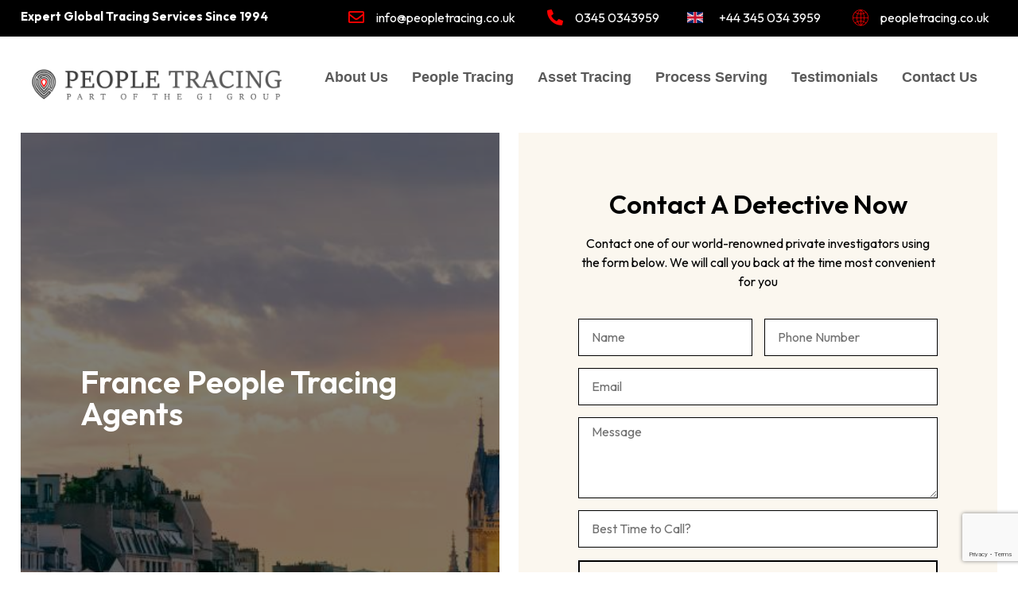

--- FILE ---
content_type: text/html; charset=UTF-8
request_url: https://peopletracing.co.uk/france/
body_size: 99101
content:
<!doctype html>
<html lang="en-US" prefix="og: https://ogp.me/ns#">
<head>
	<meta charset="UTF-8">
	<meta name="viewport" content="width=device-width, initial-scale=1">
	<link rel="profile" href="https://gmpg.org/xfn/11">
	
<!-- Search Engine Optimization by Rank Math - https://rankmath.com/ -->
<title>France People Tracing Agents | Skip Tracing France - People Tracing</title>
<meta name="description" content="Welcome to People Tracing France, the leading resource for finding missing persons in France. Located in Western Europe, France is a country known for its"/>
<meta name="robots" content="index, follow, max-snippet:-1, max-video-preview:-1, max-image-preview:large"/>
<link rel="canonical" href="https://peopletracing.co.uk/france/" />
<meta property="og:locale" content="en_US" />
<meta property="og:type" content="article" />
<meta property="og:title" content="France People Tracing Agents | Skip Tracing France - People Tracing" />
<meta property="og:description" content="Welcome to People Tracing France, the leading resource for finding missing persons in France. Located in Western Europe, France is a country known for its" />
<meta property="og:url" content="https://peopletracing.co.uk/france/" />
<meta property="og:site_name" content="My Blog" />
<meta property="og:updated_time" content="2023-08-31T10:00:52+00:00" />
<meta property="og:image" content="https://peopletracing.co.uk/wp-content/uploads/2023/04/France_notre_dame_.jpg" />
<meta property="og:image:secure_url" content="https://peopletracing.co.uk/wp-content/uploads/2023/04/France_notre_dame_.jpg" />
<meta property="og:image:width" content="1380" />
<meta property="og:image:height" content="450" />
<meta property="og:image:alt" content="France People Tracing Agents | Skip Tracing France" />
<meta property="og:image:type" content="image/jpeg" />
<meta property="article:published_time" content="2023-03-29T12:46:26+00:00" />
<meta property="article:modified_time" content="2023-08-31T10:00:52+00:00" />
<meta name="twitter:card" content="summary_large_image" />
<meta name="twitter:title" content="France People Tracing Agents | Skip Tracing France - People Tracing" />
<meta name="twitter:description" content="Welcome to People Tracing France, the leading resource for finding missing persons in France. Located in Western Europe, France is a country known for its" />
<meta name="twitter:image" content="https://peopletracing.co.uk/wp-content/uploads/2023/04/France_notre_dame_.jpg" />
<meta name="twitter:label1" content="Time to read" />
<meta name="twitter:data1" content="10 minutes" />
<script type="application/ld+json" class="rank-math-schema">{"@context":"https://schema.org","@graph":[{"@type":["Person","Organization"],"@id":"https://peopletracing.co.uk/#person","name":"My Blog"},{"@type":"WebSite","@id":"https://peopletracing.co.uk/#website","url":"https://peopletracing.co.uk","name":"My Blog","publisher":{"@id":"https://peopletracing.co.uk/#person"},"inLanguage":"en-US"},{"@type":"ImageObject","@id":"https://peopletracing.co.uk/wp-content/uploads/2023/04/France_notre_dame_.jpg","url":"https://peopletracing.co.uk/wp-content/uploads/2023/04/France_notre_dame_.jpg","width":"1380","height":"450","inLanguage":"en-US"},{"@type":"WebPage","@id":"https://peopletracing.co.uk/france/#webpage","url":"https://peopletracing.co.uk/france/","name":"France People Tracing Agents | Skip Tracing France - People Tracing","datePublished":"2023-03-29T12:46:26+00:00","dateModified":"2023-08-31T10:00:52+00:00","isPartOf":{"@id":"https://peopletracing.co.uk/#website"},"primaryImageOfPage":{"@id":"https://peopletracing.co.uk/wp-content/uploads/2023/04/France_notre_dame_.jpg"},"inLanguage":"en-US"},{"@type":"Person","@id":"https://peopletracing.co.uk/author/john/","name":"John","url":"https://peopletracing.co.uk/author/john/","image":{"@type":"ImageObject","@id":"https://secure.gravatar.com/avatar/ef275a730f82ca33f310d282e0742859727042dddf3b9b97af6e8e42bec80ae3?s=96&amp;d=mm&amp;r=g","url":"https://secure.gravatar.com/avatar/ef275a730f82ca33f310d282e0742859727042dddf3b9b97af6e8e42bec80ae3?s=96&amp;d=mm&amp;r=g","caption":"John","inLanguage":"en-US"},"sameAs":["https://peopletracing.co.uk"]},{"@type":"Article","headline":"France People Tracing Agents | Skip Tracing France - People Tracing","datePublished":"2023-03-29T12:46:26+00:00","dateModified":"2023-08-31T10:00:52+00:00","author":{"@id":"https://peopletracing.co.uk/author/john/","name":"John"},"publisher":{"@id":"https://peopletracing.co.uk/#person"},"description":"Welcome to People Tracing France, the leading resource for finding missing persons in France. Located in Western Europe, France is a country known for its","name":"France People Tracing Agents | Skip Tracing France - People Tracing","@id":"https://peopletracing.co.uk/france/#richSnippet","isPartOf":{"@id":"https://peopletracing.co.uk/france/#webpage"},"image":{"@id":"https://peopletracing.co.uk/wp-content/uploads/2023/04/France_notre_dame_.jpg"},"inLanguage":"en-US","mainEntityOfPage":{"@id":"https://peopletracing.co.uk/france/#webpage"}}]}</script>
<!-- /Rank Math WordPress SEO plugin -->

<link rel="alternate" type="application/rss+xml" title="People Tracing &raquo; Feed" href="https://peopletracing.co.uk/feed/" />
<link rel="alternate" type="application/rss+xml" title="People Tracing &raquo; Comments Feed" href="https://peopletracing.co.uk/comments/feed/" />
<link rel="alternate" title="oEmbed (JSON)" type="application/json+oembed" href="https://peopletracing.co.uk/wp-json/oembed/1.0/embed?url=https%3A%2F%2Fpeopletracing.co.uk%2Ffrance%2F" />
<link rel="alternate" title="oEmbed (XML)" type="text/xml+oembed" href="https://peopletracing.co.uk/wp-json/oembed/1.0/embed?url=https%3A%2F%2Fpeopletracing.co.uk%2Ffrance%2F&#038;format=xml" />
<style id='wp-img-auto-sizes-contain-inline-css'>
img:is([sizes=auto i],[sizes^="auto," i]){contain-intrinsic-size:3000px 1500px}
/*# sourceURL=wp-img-auto-sizes-contain-inline-css */
</style>
<style id='wp-emoji-styles-inline-css'>

	img.wp-smiley, img.emoji {
		display: inline !important;
		border: none !important;
		box-shadow: none !important;
		height: 1em !important;
		width: 1em !important;
		margin: 0 0.07em !important;
		vertical-align: -0.1em !important;
		background: none !important;
		padding: 0 !important;
	}
/*# sourceURL=wp-emoji-styles-inline-css */
</style>
<link rel='stylesheet' id='wp-block-library-css' href='https://peopletracing.co.uk/wp-includes/css/dist/block-library/style.min.css?ver=6.9' media='all' />
<style id='global-styles-inline-css'>
:root{--wp--preset--aspect-ratio--square: 1;--wp--preset--aspect-ratio--4-3: 4/3;--wp--preset--aspect-ratio--3-4: 3/4;--wp--preset--aspect-ratio--3-2: 3/2;--wp--preset--aspect-ratio--2-3: 2/3;--wp--preset--aspect-ratio--16-9: 16/9;--wp--preset--aspect-ratio--9-16: 9/16;--wp--preset--color--black: #000000;--wp--preset--color--cyan-bluish-gray: #abb8c3;--wp--preset--color--white: #ffffff;--wp--preset--color--pale-pink: #f78da7;--wp--preset--color--vivid-red: #cf2e2e;--wp--preset--color--luminous-vivid-orange: #ff6900;--wp--preset--color--luminous-vivid-amber: #fcb900;--wp--preset--color--light-green-cyan: #7bdcb5;--wp--preset--color--vivid-green-cyan: #00d084;--wp--preset--color--pale-cyan-blue: #8ed1fc;--wp--preset--color--vivid-cyan-blue: #0693e3;--wp--preset--color--vivid-purple: #9b51e0;--wp--preset--gradient--vivid-cyan-blue-to-vivid-purple: linear-gradient(135deg,rgb(6,147,227) 0%,rgb(155,81,224) 100%);--wp--preset--gradient--light-green-cyan-to-vivid-green-cyan: linear-gradient(135deg,rgb(122,220,180) 0%,rgb(0,208,130) 100%);--wp--preset--gradient--luminous-vivid-amber-to-luminous-vivid-orange: linear-gradient(135deg,rgb(252,185,0) 0%,rgb(255,105,0) 100%);--wp--preset--gradient--luminous-vivid-orange-to-vivid-red: linear-gradient(135deg,rgb(255,105,0) 0%,rgb(207,46,46) 100%);--wp--preset--gradient--very-light-gray-to-cyan-bluish-gray: linear-gradient(135deg,rgb(238,238,238) 0%,rgb(169,184,195) 100%);--wp--preset--gradient--cool-to-warm-spectrum: linear-gradient(135deg,rgb(74,234,220) 0%,rgb(151,120,209) 20%,rgb(207,42,186) 40%,rgb(238,44,130) 60%,rgb(251,105,98) 80%,rgb(254,248,76) 100%);--wp--preset--gradient--blush-light-purple: linear-gradient(135deg,rgb(255,206,236) 0%,rgb(152,150,240) 100%);--wp--preset--gradient--blush-bordeaux: linear-gradient(135deg,rgb(254,205,165) 0%,rgb(254,45,45) 50%,rgb(107,0,62) 100%);--wp--preset--gradient--luminous-dusk: linear-gradient(135deg,rgb(255,203,112) 0%,rgb(199,81,192) 50%,rgb(65,88,208) 100%);--wp--preset--gradient--pale-ocean: linear-gradient(135deg,rgb(255,245,203) 0%,rgb(182,227,212) 50%,rgb(51,167,181) 100%);--wp--preset--gradient--electric-grass: linear-gradient(135deg,rgb(202,248,128) 0%,rgb(113,206,126) 100%);--wp--preset--gradient--midnight: linear-gradient(135deg,rgb(2,3,129) 0%,rgb(40,116,252) 100%);--wp--preset--font-size--small: 13px;--wp--preset--font-size--medium: 20px;--wp--preset--font-size--large: 36px;--wp--preset--font-size--x-large: 42px;--wp--preset--spacing--20: 0.44rem;--wp--preset--spacing--30: 0.67rem;--wp--preset--spacing--40: 1rem;--wp--preset--spacing--50: 1.5rem;--wp--preset--spacing--60: 2.25rem;--wp--preset--spacing--70: 3.38rem;--wp--preset--spacing--80: 5.06rem;--wp--preset--shadow--natural: 6px 6px 9px rgba(0, 0, 0, 0.2);--wp--preset--shadow--deep: 12px 12px 50px rgba(0, 0, 0, 0.4);--wp--preset--shadow--sharp: 6px 6px 0px rgba(0, 0, 0, 0.2);--wp--preset--shadow--outlined: 6px 6px 0px -3px rgb(255, 255, 255), 6px 6px rgb(0, 0, 0);--wp--preset--shadow--crisp: 6px 6px 0px rgb(0, 0, 0);}:where(.is-layout-flex){gap: 0.5em;}:where(.is-layout-grid){gap: 0.5em;}body .is-layout-flex{display: flex;}.is-layout-flex{flex-wrap: wrap;align-items: center;}.is-layout-flex > :is(*, div){margin: 0;}body .is-layout-grid{display: grid;}.is-layout-grid > :is(*, div){margin: 0;}:where(.wp-block-columns.is-layout-flex){gap: 2em;}:where(.wp-block-columns.is-layout-grid){gap: 2em;}:where(.wp-block-post-template.is-layout-flex){gap: 1.25em;}:where(.wp-block-post-template.is-layout-grid){gap: 1.25em;}.has-black-color{color: var(--wp--preset--color--black) !important;}.has-cyan-bluish-gray-color{color: var(--wp--preset--color--cyan-bluish-gray) !important;}.has-white-color{color: var(--wp--preset--color--white) !important;}.has-pale-pink-color{color: var(--wp--preset--color--pale-pink) !important;}.has-vivid-red-color{color: var(--wp--preset--color--vivid-red) !important;}.has-luminous-vivid-orange-color{color: var(--wp--preset--color--luminous-vivid-orange) !important;}.has-luminous-vivid-amber-color{color: var(--wp--preset--color--luminous-vivid-amber) !important;}.has-light-green-cyan-color{color: var(--wp--preset--color--light-green-cyan) !important;}.has-vivid-green-cyan-color{color: var(--wp--preset--color--vivid-green-cyan) !important;}.has-pale-cyan-blue-color{color: var(--wp--preset--color--pale-cyan-blue) !important;}.has-vivid-cyan-blue-color{color: var(--wp--preset--color--vivid-cyan-blue) !important;}.has-vivid-purple-color{color: var(--wp--preset--color--vivid-purple) !important;}.has-black-background-color{background-color: var(--wp--preset--color--black) !important;}.has-cyan-bluish-gray-background-color{background-color: var(--wp--preset--color--cyan-bluish-gray) !important;}.has-white-background-color{background-color: var(--wp--preset--color--white) !important;}.has-pale-pink-background-color{background-color: var(--wp--preset--color--pale-pink) !important;}.has-vivid-red-background-color{background-color: var(--wp--preset--color--vivid-red) !important;}.has-luminous-vivid-orange-background-color{background-color: var(--wp--preset--color--luminous-vivid-orange) !important;}.has-luminous-vivid-amber-background-color{background-color: var(--wp--preset--color--luminous-vivid-amber) !important;}.has-light-green-cyan-background-color{background-color: var(--wp--preset--color--light-green-cyan) !important;}.has-vivid-green-cyan-background-color{background-color: var(--wp--preset--color--vivid-green-cyan) !important;}.has-pale-cyan-blue-background-color{background-color: var(--wp--preset--color--pale-cyan-blue) !important;}.has-vivid-cyan-blue-background-color{background-color: var(--wp--preset--color--vivid-cyan-blue) !important;}.has-vivid-purple-background-color{background-color: var(--wp--preset--color--vivid-purple) !important;}.has-black-border-color{border-color: var(--wp--preset--color--black) !important;}.has-cyan-bluish-gray-border-color{border-color: var(--wp--preset--color--cyan-bluish-gray) !important;}.has-white-border-color{border-color: var(--wp--preset--color--white) !important;}.has-pale-pink-border-color{border-color: var(--wp--preset--color--pale-pink) !important;}.has-vivid-red-border-color{border-color: var(--wp--preset--color--vivid-red) !important;}.has-luminous-vivid-orange-border-color{border-color: var(--wp--preset--color--luminous-vivid-orange) !important;}.has-luminous-vivid-amber-border-color{border-color: var(--wp--preset--color--luminous-vivid-amber) !important;}.has-light-green-cyan-border-color{border-color: var(--wp--preset--color--light-green-cyan) !important;}.has-vivid-green-cyan-border-color{border-color: var(--wp--preset--color--vivid-green-cyan) !important;}.has-pale-cyan-blue-border-color{border-color: var(--wp--preset--color--pale-cyan-blue) !important;}.has-vivid-cyan-blue-border-color{border-color: var(--wp--preset--color--vivid-cyan-blue) !important;}.has-vivid-purple-border-color{border-color: var(--wp--preset--color--vivid-purple) !important;}.has-vivid-cyan-blue-to-vivid-purple-gradient-background{background: var(--wp--preset--gradient--vivid-cyan-blue-to-vivid-purple) !important;}.has-light-green-cyan-to-vivid-green-cyan-gradient-background{background: var(--wp--preset--gradient--light-green-cyan-to-vivid-green-cyan) !important;}.has-luminous-vivid-amber-to-luminous-vivid-orange-gradient-background{background: var(--wp--preset--gradient--luminous-vivid-amber-to-luminous-vivid-orange) !important;}.has-luminous-vivid-orange-to-vivid-red-gradient-background{background: var(--wp--preset--gradient--luminous-vivid-orange-to-vivid-red) !important;}.has-very-light-gray-to-cyan-bluish-gray-gradient-background{background: var(--wp--preset--gradient--very-light-gray-to-cyan-bluish-gray) !important;}.has-cool-to-warm-spectrum-gradient-background{background: var(--wp--preset--gradient--cool-to-warm-spectrum) !important;}.has-blush-light-purple-gradient-background{background: var(--wp--preset--gradient--blush-light-purple) !important;}.has-blush-bordeaux-gradient-background{background: var(--wp--preset--gradient--blush-bordeaux) !important;}.has-luminous-dusk-gradient-background{background: var(--wp--preset--gradient--luminous-dusk) !important;}.has-pale-ocean-gradient-background{background: var(--wp--preset--gradient--pale-ocean) !important;}.has-electric-grass-gradient-background{background: var(--wp--preset--gradient--electric-grass) !important;}.has-midnight-gradient-background{background: var(--wp--preset--gradient--midnight) !important;}.has-small-font-size{font-size: var(--wp--preset--font-size--small) !important;}.has-medium-font-size{font-size: var(--wp--preset--font-size--medium) !important;}.has-large-font-size{font-size: var(--wp--preset--font-size--large) !important;}.has-x-large-font-size{font-size: var(--wp--preset--font-size--x-large) !important;}
/*# sourceURL=global-styles-inline-css */
</style>

<style id='classic-theme-styles-inline-css'>
/*! This file is auto-generated */
.wp-block-button__link{color:#fff;background-color:#32373c;border-radius:9999px;box-shadow:none;text-decoration:none;padding:calc(.667em + 2px) calc(1.333em + 2px);font-size:1.125em}.wp-block-file__button{background:#32373c;color:#fff;text-decoration:none}
/*# sourceURL=/wp-includes/css/classic-themes.min.css */
</style>
<link rel='stylesheet' id='hello-elementor-css' href='https://peopletracing.co.uk/wp-content/themes/hello-elementor/style.min.css?ver=2.7.1' media='all' />
<link rel='stylesheet' id='hello-elementor-theme-style-css' href='https://peopletracing.co.uk/wp-content/themes/hello-elementor/theme.min.css?ver=2.7.1' media='all' />
<link rel='stylesheet' id='elementor-frontend-css' href='https://peopletracing.co.uk/wp-content/plugins/elementor/assets/css/frontend-lite.min.css?ver=3.17.1' media='all' />
<style id='elementor-frontend-inline-css'>
.elementor-1041 .elementor-element.elementor-element-4346ca6:not(.elementor-motion-effects-element-type-background) > .elementor-widget-wrap, .elementor-1041 .elementor-element.elementor-element-4346ca6 > .elementor-widget-wrap > .elementor-motion-effects-container > .elementor-motion-effects-layer{background-image:url("https://peopletracing.co.uk/wp-content/uploads/2023/04/France_notre_dame_.jpg");}@media(max-width:1024px){.elementor-1041 .elementor-element.elementor-element-4346ca6:not(.elementor-motion-effects-element-type-background) > .elementor-widget-wrap, .elementor-1041 .elementor-element.elementor-element-4346ca6 > .elementor-widget-wrap > .elementor-motion-effects-container > .elementor-motion-effects-layer{background-image:url("https://peopletracing.co.uk/wp-content/uploads/2023/04/France_notre_dame_.jpg");}}@media(max-width:767px){.elementor-1041 .elementor-element.elementor-element-4346ca6:not(.elementor-motion-effects-element-type-background) > .elementor-widget-wrap, .elementor-1041 .elementor-element.elementor-element-4346ca6 > .elementor-widget-wrap > .elementor-motion-effects-container > .elementor-motion-effects-layer{background-image:url("https://peopletracing.co.uk/wp-content/uploads/2023/04/France_notre_dame_.jpg");}}
/*# sourceURL=elementor-frontend-inline-css */
</style>
<link rel='stylesheet' id='elementor-post-934-css' href='https://peopletracing.co.uk/wp-content/uploads/elementor/css/post-934.css?ver=1707903184' media='all' />
<link rel='stylesheet' id='elementor-icons-css' href='https://peopletracing.co.uk/wp-content/plugins/elementor/assets/lib/eicons/css/elementor-icons.min.css?ver=5.23.0' media='all' />
<link rel='stylesheet' id='swiper-css' href='https://peopletracing.co.uk/wp-content/plugins/elementor/assets/lib/swiper/css/swiper.min.css?ver=5.3.6' media='all' />
<link rel='stylesheet' id='elementor-pro-css' href='https://peopletracing.co.uk/wp-content/plugins/elementor-pro/assets/css/frontend-lite.min.css?ver=3.12.2' media='all' />
<link rel='stylesheet' id='elementor-global-css' href='https://peopletracing.co.uk/wp-content/uploads/elementor/css/global.css?ver=1708073167' media='all' />
<link rel='stylesheet' id='elementor-post-945-css' href='https://peopletracing.co.uk/wp-content/uploads/elementor/css/post-945.css?ver=1708073168' media='all' />
<link rel='stylesheet' id='elementor-post-1008-css' href='https://peopletracing.co.uk/wp-content/uploads/elementor/css/post-1008.css?ver=1708073168' media='all' />
<link rel='stylesheet' id='elementor-post-1041-css' href='https://peopletracing.co.uk/wp-content/uploads/elementor/css/post-1041.css?ver=1708343118' media='all' />
<link rel='stylesheet' id='elementor-icons-ekiticons-css' href='https://peopletracing.co.uk/wp-content/plugins/elementskit-lite/modules/elementskit-icon-pack/assets/css/ekiticons.css?ver=3.0.0' media='all' />
<link rel='stylesheet' id='elementskit-parallax-style-css' href='https://peopletracing.co.uk/wp-content/plugins/elementskit/modules/parallax/assets/css/style.css?ver=3.2.1' media='all' />
<link rel='stylesheet' id='ekit-widget-styles-css' href='https://peopletracing.co.uk/wp-content/plugins/elementskit-lite/widgets/init/assets/css/widget-styles.css?ver=3.0.0' media='all' />
<link rel='stylesheet' id='ekit-widget-styles-pro-css' href='https://peopletracing.co.uk/wp-content/plugins/elementskit/widgets/init/assets/css/widget-styles-pro.css?ver=3.2.1' media='all' />
<link rel='stylesheet' id='ekit-responsive-css' href='https://peopletracing.co.uk/wp-content/plugins/elementskit-lite/widgets/init/assets/css/responsive.css?ver=3.0.0' media='all' />
<link rel='stylesheet' id='ekit-particles-css' href='https://peopletracing.co.uk/wp-content/plugins/elementskit/modules/particles/assets/css/particles.css?ver=3.2.1' media='all' />
<link rel='stylesheet' id='google-fonts-1-css' href='https://fonts.googleapis.com/css?family=Outfit%3A100%2C100italic%2C200%2C200italic%2C300%2C300italic%2C400%2C400italic%2C500%2C500italic%2C600%2C600italic%2C700%2C700italic%2C800%2C800italic%2C900%2C900italic&#038;display=swap&#038;ver=6.9' media='all' />
<link rel='stylesheet' id='elementor-icons-shared-0-css' href='https://peopletracing.co.uk/wp-content/plugins/elementor/assets/lib/font-awesome/css/fontawesome.min.css?ver=5.15.3' media='all' />
<link rel='stylesheet' id='elementor-icons-fa-regular-css' href='https://peopletracing.co.uk/wp-content/plugins/elementor/assets/lib/font-awesome/css/regular.min.css?ver=5.15.3' media='all' />
<link rel='stylesheet' id='elementor-icons-fa-solid-css' href='https://peopletracing.co.uk/wp-content/plugins/elementor/assets/lib/font-awesome/css/solid.min.css?ver=5.15.3' media='all' />
<link rel="preconnect" href="https://fonts.gstatic.com/" crossorigin><script src="https://peopletracing.co.uk/wp-includes/js/jquery/jquery.min.js?ver=3.7.1" id="jquery-core-js"></script>
<script src="https://peopletracing.co.uk/wp-includes/js/jquery/jquery-migrate.min.js?ver=3.4.1" id="jquery-migrate-js"></script>
<script src="https://peopletracing.co.uk/wp-content/plugins/elementskit/modules/parallax/assets/js/jarallax.js?ver=3.2.1" id="jarallax-js"></script>
<link rel="https://api.w.org/" href="https://peopletracing.co.uk/wp-json/" /><link rel="alternate" title="JSON" type="application/json" href="https://peopletracing.co.uk/wp-json/wp/v2/pages/76" /><link rel="EditURI" type="application/rsd+xml" title="RSD" href="https://peopletracing.co.uk/xmlrpc.php?rsd" />
<meta name="generator" content="WordPress 6.9" />
<link rel='shortlink' href='https://peopletracing.co.uk/?p=76' />
<meta name="generator" content="Elementor 3.17.1; features: e_dom_optimization, e_optimized_assets_loading, e_optimized_css_loading, additional_custom_breakpoints; settings: css_print_method-external, google_font-enabled, font_display-swap">

			<script type="text/javascript">
				var elementskit_module_parallax_url = "https://peopletracing.co.uk/wp-content/plugins/elementskit/modules/parallax/"
			</script>
			<meta name="google-site-verification" content="KzjRu42g8z_tKGlZErGupoNsQaXlfn1Ng0-NEbEpdXE" />
<link rel='stylesheet' id='elementskit-reset-button-for-pro-form-css-css' href='https://peopletracing.co.uk/wp-content/plugins/elementskit/modules/pro-form-reset-button/assets/css/elementskit-reset-button.css?ver=3.2.1' media='all' />
</head>
<div style="position: absolute; left: -4168px">
</div><body class="wp-singular page-template-default page page-id-76 wp-theme-hello-elementor elementor-default elementor-kit-934 elementor-page-1041">


<a class="skip-link screen-reader-text" href="#content">Skip to content</a>

		<div data-elementor-type="header" data-elementor-id="945" class="elementor elementor-945 elementor-location-header">
								<section class="elementor-section elementor-top-section elementor-element elementor-element-39413c5 elementor-section-full_width elementor-hidden-tablet elementor-hidden-mobile ekit-sticky--top elementor-section-height-default elementor-section-height-default" data-id="39413c5" data-element_type="section" data-settings="{&quot;background_background&quot;:&quot;classic&quot;,&quot;ekit_sticky&quot;:&quot;top&quot;,&quot;ekit_sticky_offset&quot;:{&quot;unit&quot;:&quot;px&quot;,&quot;size&quot;:0,&quot;sizes&quot;:[]},&quot;ekit_sticky_on&quot;:&quot;desktop_tablet_mobile&quot;,&quot;ekit_sticky_effect_offset&quot;:{&quot;unit&quot;:&quot;px&quot;,&quot;size&quot;:0,&quot;sizes&quot;:[]}}">
						<div class="elementor-container elementor-column-gap-default">
					<div class="elementor-column elementor-col-50 elementor-top-column elementor-element elementor-element-c298751" data-id="c298751" data-element_type="column">
			<div class="elementor-widget-wrap elementor-element-populated">
								<div class="elementor-element elementor-element-5a3eae4 elementor-widget elementor-widget-text-editor" data-id="5a3eae4" data-element_type="widget" data-settings="{&quot;ekit_we_effect_on&quot;:&quot;none&quot;}" data-widget_type="text-editor.default">
				<div class="elementor-widget-container">
			<style>/*! elementor - v3.17.0 - 25-10-2023 */
.elementor-widget-text-editor.elementor-drop-cap-view-stacked .elementor-drop-cap{background-color:#69727d;color:#fff}.elementor-widget-text-editor.elementor-drop-cap-view-framed .elementor-drop-cap{color:#69727d;border:3px solid;background-color:transparent}.elementor-widget-text-editor:not(.elementor-drop-cap-view-default) .elementor-drop-cap{margin-top:8px}.elementor-widget-text-editor:not(.elementor-drop-cap-view-default) .elementor-drop-cap-letter{width:1em;height:1em}.elementor-widget-text-editor .elementor-drop-cap{float:left;text-align:center;line-height:1;font-size:50px}.elementor-widget-text-editor .elementor-drop-cap-letter{display:inline-block}</style>				<p><strong>Expert Global Tracing Services Since 1994 </strong></p>						</div>
				</div>
					</div>
		</div>
				<div class="elementor-column elementor-col-50 elementor-top-column elementor-element elementor-element-5af1f7b" data-id="5af1f7b" data-element_type="column">
			<div class="elementor-widget-wrap elementor-element-populated">
								<div class="elementor-element elementor-element-8b79b84 elementor-icon-list--layout-inline elementor-align-right elementor-list-item-link-full_width elementor-widget elementor-widget-icon-list" data-id="8b79b84" data-element_type="widget" data-settings="{&quot;ekit_we_effect_on&quot;:&quot;none&quot;}" data-widget_type="icon-list.default">
				<div class="elementor-widget-container">
			<link rel="stylesheet" href="https://peopletracing.co.uk/wp-content/plugins/elementor/assets/css/widget-icon-list.min.css">		<ul class="elementor-icon-list-items elementor-inline-items">
							<li class="elementor-icon-list-item elementor-inline-item">
											<span class="elementor-icon-list-icon">
							<i aria-hidden="true" class="far fa-envelope"></i>						</span>
										<span class="elementor-icon-list-text">info@peopletracing.co.uk</span>
									</li>
								<li class="elementor-icon-list-item elementor-inline-item">
											<span class="elementor-icon-list-icon">
							<i aria-hidden="true" class="fas fa-phone-alt"></i>						</span>
										<span class="elementor-icon-list-text">0345 0343959</span>
									</li>
								<li class="elementor-icon-list-item elementor-inline-item">
											<span class="elementor-icon-list-icon">
							<svg xmlns="http://www.w3.org/2000/svg" xmlns:xlink="http://www.w3.org/1999/xlink" id="Layer_1" x="0px" y="0px" viewBox="0 0 55.2 38.4" style="enable-background:new 0 0 55.2 38.4" xml:space="preserve"><style type="text/css">.st0{fill:#FEFEFE;} .st1{fill:#C8102E;} .st2{fill:#012169;}</style><g><path class="st0" d="M2.87,38.4h49.46c1.59-0.09,2.87-1.42,2.87-3.03V3.03c0-1.66-1.35-3.02-3.01-3.03H3.01 C1.35,0.01,0,1.37,0,3.03v32.33C0,36.98,1.28,38.31,2.87,38.4L2.87,38.4z"></path><polygon class="st1" points="23.74,23.03 23.74,38.4 31.42,38.4 31.42,23.03 55.2,23.03 55.2,15.35 31.42,15.35 31.42,0 23.74,0 23.74,15.35 0,15.35 0,23.03 23.74,23.03"></polygon><path class="st2" d="M33.98,12.43V0h18.23c1.26,0.02,2.34,0.81,2.78,1.92L33.98,12.43L33.98,12.43z"></path><path class="st2" d="M33.98,25.97V38.4h18.35c1.21-0.07,2.23-0.85,2.66-1.92L33.98,25.97L33.98,25.97z"></path><path class="st2" d="M21.18,25.97V38.4H2.87c-1.21-0.07-2.24-0.85-2.66-1.94L21.18,25.97L21.18,25.97z"></path><path class="st2" d="M21.18,12.43V0H2.99C1.73,0.02,0.64,0.82,0.21,1.94L21.18,12.43L21.18,12.43z"></path><polygon class="st2" points="0,12.8 7.65,12.8 0,8.97 0,12.8"></polygon><polygon class="st2" points="55.2,12.8 47.51,12.8 55.2,8.95 55.2,12.8"></polygon><polygon class="st2" points="55.2,25.6 47.51,25.6 55.2,29.45 55.2,25.6"></polygon><polygon class="st2" points="0,25.6 7.65,25.6 0,29.43 0,25.6"></polygon><polygon class="st1" points="55.2,3.25 36.15,12.8 40.41,12.8 55.2,5.4 55.2,3.25"></polygon><polygon class="st1" points="19.01,25.6 14.75,25.6 0,32.98 0,35.13 19.05,25.6 19.01,25.6"></polygon><polygon class="st1" points="10.52,12.81 14.78,12.81 0,5.41 0,7.55 10.52,12.81"></polygon><polygon class="st1" points="44.63,25.59 40.37,25.59 55.2,33.02 55.2,30.88 44.63,25.59"></polygon></g></svg>						</span>
										<span class="elementor-icon-list-text">+44 345 034 3959</span>
									</li>
								<li class="elementor-icon-list-item elementor-inline-item">
											<span class="elementor-icon-list-icon">
							<i aria-hidden="true" class="icon icon-internet"></i>						</span>
										<span class="elementor-icon-list-text">peopletracing.co.uk</span>
									</li>
						</ul>
				</div>
				</div>
					</div>
		</div>
							</div>
		</section>
				<section class="elementor-section elementor-top-section elementor-element elementor-element-1777dc69 elementor-section-height-min-height elementor-section-content-middle elementor-section-full_width ekit-sticky--top elementor-section-height-default elementor-section-items-middle" data-id="1777dc69" data-element_type="section" data-settings="{&quot;background_background&quot;:&quot;gradient&quot;,&quot;ekit_sticky&quot;:&quot;top&quot;,&quot;ekit_sticky_on&quot;:&quot;desktop&quot;,&quot;ekit_sticky_offset&quot;:{&quot;unit&quot;:&quot;px&quot;,&quot;size&quot;:47,&quot;sizes&quot;:[]},&quot;ekit_sticky_effect_offset&quot;:{&quot;unit&quot;:&quot;px&quot;,&quot;size&quot;:0,&quot;sizes&quot;:[]}}">
						<div class="elementor-container elementor-column-gap-no">
					<div class="elementor-column elementor-col-100 elementor-top-column elementor-element elementor-element-46c4c61c" data-id="46c4c61c" data-element_type="column">
			<div class="elementor-widget-wrap elementor-element-populated">
								<section class="elementor-section elementor-inner-section elementor-element elementor-element-0ed9e60 elementor-section-full_width elementor-section-height-default elementor-section-height-default" data-id="0ed9e60" data-element_type="section">
						<div class="elementor-container elementor-column-gap-default">
					<div class="elementor-column elementor-col-50 elementor-inner-column elementor-element elementor-element-4ba2b1f" data-id="4ba2b1f" data-element_type="column">
			<div class="elementor-widget-wrap elementor-element-populated">
								<div class="elementor-element elementor-element-69759752 elementor-widget elementor-widget-image" data-id="69759752" data-element_type="widget" data-settings="{&quot;ekit_we_effect_on&quot;:&quot;none&quot;}" data-widget_type="image.default">
				<div class="elementor-widget-container">
			<style>/*! elementor - v3.17.0 - 25-10-2023 */
.elementor-widget-image{text-align:center}.elementor-widget-image a{display:inline-block}.elementor-widget-image a img[src$=".svg"]{width:48px}.elementor-widget-image img{vertical-align:middle;display:inline-block}</style>													<a href="/">
							<img width="2965" height="396" src="https://peopletracing.co.uk/wp-content/uploads/2023/04/PeopleTracing-color-1.png" class="attachment-full size-full wp-image-1092" alt="" srcset="https://peopletracing.co.uk/wp-content/uploads/2023/04/PeopleTracing-color-1.png 2965w, https://peopletracing.co.uk/wp-content/uploads/2023/04/PeopleTracing-color-1-300x40.png 300w, https://peopletracing.co.uk/wp-content/uploads/2023/04/PeopleTracing-color-1-1024x137.png 1024w, https://peopletracing.co.uk/wp-content/uploads/2023/04/PeopleTracing-color-1-768x103.png 768w, https://peopletracing.co.uk/wp-content/uploads/2023/04/PeopleTracing-color-1-1536x205.png 1536w, https://peopletracing.co.uk/wp-content/uploads/2023/04/PeopleTracing-color-1-2048x274.png 2048w" sizes="(max-width: 2965px) 100vw, 2965px" />								</a>
															</div>
				</div>
					</div>
		</div>
				<div class="elementor-column elementor-col-50 elementor-inner-column elementor-element elementor-element-3207c7e" data-id="3207c7e" data-element_type="column">
			<div class="elementor-widget-wrap elementor-element-populated">
								<div class="elementor-element elementor-element-42c7256 elementor-widget elementor-widget-ekit-nav-menu" data-id="42c7256" data-element_type="widget" data-settings="{&quot;ekit_we_effect_on&quot;:&quot;none&quot;}" data-widget_type="ekit-nav-menu.default">
				<div class="elementor-widget-container">
			<div class="ekit-wid-con ekit_menu_responsive_tablet" data-hamburger-icon="" data-hamburger-icon-type="icon" data-responsive-breakpoint="1024">            <button class="elementskit-menu-hamburger elementskit-menu-toggler"  type="button" aria-label="hamburger-icon">
                                    <span class="elementskit-menu-hamburger-icon"></span><span class="elementskit-menu-hamburger-icon"></span><span class="elementskit-menu-hamburger-icon"></span>
                            </button>
            <div id="ekit-megamenu-primary-menu" class="elementskit-menu-container elementskit-menu-offcanvas-elements elementskit-navbar-nav-default ekit-nav-menu-one-page-no ekit-nav-dropdown-hover"><ul id="menu-primary-menu" class="elementskit-navbar-nav elementskit-menu-po-right submenu-click-on-icon"><li id="menu-item-1480" class="menu-item menu-item-type-post_type menu-item-object-page menu-item-1480 nav-item elementskit-mobile-builder-content" data-vertical-menu=750px><a href="https://peopletracing.co.uk/about-us/" class="ekit-menu-nav-link">About Us</a></li>
<li id="menu-item-1472" class="menu-item menu-item-type-post_type menu-item-object-page menu-item-1472 nav-item elementskit-mobile-builder-content" data-vertical-menu=750px><a href="https://peopletracing.co.uk/people-tracing/" class="ekit-menu-nav-link">People Tracing</a></li>
<li id="menu-item-1471" class="menu-item menu-item-type-post_type menu-item-object-page menu-item-1471 nav-item elementskit-mobile-builder-content" data-vertical-menu=750px><a href="https://peopletracing.co.uk/asset-tracing/" class="ekit-menu-nav-link">Asset Tracing</a></li>
<li id="menu-item-1470" class="menu-item menu-item-type-post_type menu-item-object-page menu-item-1470 nav-item elementskit-mobile-builder-content" data-vertical-menu=750px><a href="https://peopletracing.co.uk/process-serving/" class="ekit-menu-nav-link">Process Serving</a></li>
<li id="menu-item-962" class="menu-item menu-item-type-custom menu-item-object-custom menu-item-962 nav-item elementskit-mobile-builder-content" data-vertical-menu=750px><a href="https://peopletracing.co.uk/testimonials/" class="ekit-menu-nav-link">Testimonials</a></li>
<li id="menu-item-963" class="menu-item menu-item-type-custom menu-item-object-custom menu-item-963 nav-item elementskit-mobile-builder-content" data-vertical-menu=750px><a href="https://peopletracing.co.uk/contact-us/" class="ekit-menu-nav-link">Contact Us</a></li>
</ul><div class="elementskit-nav-identity-panel">
				<div class="elementskit-site-title">
					<a class="elementskit-nav-logo" href="https://peopletracing.co.uk" target="_self" rel="">
						<img src="" title="" alt="" />
					</a> 
				</div><button class="elementskit-menu-close elementskit-menu-toggler" type="button">X</button></div></div>			
			<div class="elementskit-menu-overlay elementskit-menu-offcanvas-elements elementskit-menu-toggler ekit-nav-menu--overlay"></div></div>		</div>
				</div>
				<div class="elementor-element elementor-element-a314e30 elementor-widget elementor-widget-html" data-id="a314e30" data-element_type="widget" data-settings="{&quot;ekit_we_effect_on&quot;:&quot;none&quot;}" data-widget_type="html.default">
				<div class="elementor-widget-container">
			<script src="https://apps.elfsight.com/p/platform.js" defer></script>
<div class="elfsight-app-72f775cc-d17d-495c-9c7c-ad2f97c7b75f"></div>		</div>
				</div>
					</div>
		</div>
							</div>
		</section>
					</div>
		</div>
							</div>
		</section>
				<section class="elementor-section elementor-top-section elementor-element elementor-element-5c23d5d elementor-section-full_width elementor-hidden-desktop ekit-sticky--top elementor-section-height-default elementor-section-height-default" data-id="5c23d5d" data-element_type="section" data-settings="{&quot;background_background&quot;:&quot;classic&quot;,&quot;ekit_sticky&quot;:&quot;top&quot;,&quot;ekit_sticky_offset&quot;:{&quot;unit&quot;:&quot;px&quot;,&quot;size&quot;:0,&quot;sizes&quot;:[]},&quot;ekit_sticky_on&quot;:&quot;desktop_tablet_mobile&quot;,&quot;ekit_sticky_effect_offset&quot;:{&quot;unit&quot;:&quot;px&quot;,&quot;size&quot;:0,&quot;sizes&quot;:[]}}">
						<div class="elementor-container elementor-column-gap-default">
					<div class="elementor-column elementor-col-100 elementor-top-column elementor-element elementor-element-70013eb" data-id="70013eb" data-element_type="column">
			<div class="elementor-widget-wrap elementor-element-populated">
								<div class="elementor-element elementor-element-08bd2b3 elementor-align-justify elementor-widget elementor-widget-button" data-id="08bd2b3" data-element_type="widget" data-settings="{&quot;ekit_we_effect_on&quot;:&quot;none&quot;}" data-widget_type="button.default">
				<div class="elementor-widget-container">
					<div class="elementor-button-wrapper">
			<a class="elementor-button elementor-button-link elementor-size-lg" href="https://peopletracing.co.uk/contact-us/">
						<span class="elementor-button-content-wrapper">
						<span class="elementor-button-text">Contact Us</span>
		</span>
					</a>
		</div>
				</div>
				</div>
					</div>
		</div>
							</div>
		</section>
						</div>
				<div data-elementor-type="single-page" data-elementor-id="1041" class="elementor elementor-1041 elementor-location-single post-76 page type-page status-publish has-post-thumbnail hentry">
								<section class="elementor-section elementor-top-section elementor-element elementor-element-5f11344 elementor-section-full_width elementor-section-height-default elementor-section-height-default" data-id="5f11344" data-element_type="section">
						<div class="elementor-container elementor-column-gap-default">
					<div class="elementor-column elementor-col-50 elementor-top-column elementor-element elementor-element-4346ca6" data-id="4346ca6" data-element_type="column" data-settings="{&quot;background_background&quot;:&quot;classic&quot;}">
			<div class="elementor-widget-wrap elementor-element-populated">
					<div class="elementor-background-overlay"></div>
								<div class="elementor-element elementor-element-8f03c52 elementor-widget elementor-widget-heading" data-id="8f03c52" data-element_type="widget" data-settings="{&quot;ekit_we_effect_on&quot;:&quot;none&quot;}" data-widget_type="heading.default">
				<div class="elementor-widget-container">
			<style>/*! elementor - v3.17.0 - 25-10-2023 */
.elementor-heading-title{padding:0;margin:0;line-height:1}.elementor-widget-heading .elementor-heading-title[class*=elementor-size-]>a{color:inherit;font-size:inherit;line-height:inherit}.elementor-widget-heading .elementor-heading-title.elementor-size-small{font-size:15px}.elementor-widget-heading .elementor-heading-title.elementor-size-medium{font-size:19px}.elementor-widget-heading .elementor-heading-title.elementor-size-large{font-size:29px}.elementor-widget-heading .elementor-heading-title.elementor-size-xl{font-size:39px}.elementor-widget-heading .elementor-heading-title.elementor-size-xxl{font-size:59px}</style><h1 class="elementor-heading-title elementor-size-default">France People Tracing Agents | Skip Tracing France</h1>		</div>
				</div>
					</div>
		</div>
				<div class="elementor-column elementor-col-50 elementor-top-column elementor-element elementor-element-37de4f7" data-id="37de4f7" data-element_type="column" data-settings="{&quot;background_background&quot;:&quot;classic&quot;}">
			<div class="elementor-widget-wrap elementor-element-populated">
					<div class="elementor-background-overlay"></div>
								<div class="elementor-element elementor-element-df79173 elementor-widget elementor-widget-heading" data-id="df79173" data-element_type="widget" data-settings="{&quot;ekit_we_effect_on&quot;:&quot;none&quot;}" data-widget_type="heading.default">
				<div class="elementor-widget-container">
			<p class="elementor-heading-title elementor-size-default">Contact A Detective Now</p>		</div>
				</div>
				<div class="elementor-element elementor-element-929c923 elementor-widget elementor-widget-text-editor" data-id="929c923" data-element_type="widget" data-settings="{&quot;ekit_we_effect_on&quot;:&quot;none&quot;}" data-widget_type="text-editor.default">
				<div class="elementor-widget-container">
							<p>Contact one of our world-renowned private investigators using the form below. We will call you back at the time most convenient for you</p>						</div>
				</div>
				<div class="elementor-element elementor-element-b7e1c9f elementor-button-align-stretch elementor-widget elementor-widget-form" data-id="b7e1c9f" data-element_type="widget" data-settings="{&quot;step_next_label&quot;:&quot;Next&quot;,&quot;step_previous_label&quot;:&quot;Previous&quot;,&quot;button_width&quot;:&quot;100&quot;,&quot;step_type&quot;:&quot;number_text&quot;,&quot;step_icon_shape&quot;:&quot;circle&quot;,&quot;ekit_we_effect_on&quot;:&quot;none&quot;}" data-widget_type="form.default">
				<div class="elementor-widget-container">
			<style>/*! elementor-pro - v3.12.2 - 09-04-2023 */
.elementor-button.elementor-hidden,.elementor-hidden{display:none}.e-form__step{width:100%}.e-form__step:not(.elementor-hidden){display:flex;flex-wrap:wrap}.e-form__buttons{flex-wrap:wrap}.e-form__buttons,.e-form__buttons__wrapper{display:flex}.e-form__indicators{display:flex;justify-content:space-between;align-items:center;flex-wrap:nowrap;font-size:13px;margin-bottom:var(--e-form-steps-indicators-spacing)}.e-form__indicators__indicator{display:flex;flex-direction:column;align-items:center;justify-content:center;flex-basis:0;padding:0 var(--e-form-steps-divider-gap)}.e-form__indicators__indicator__progress{width:100%;position:relative;background-color:var(--e-form-steps-indicator-progress-background-color);border-radius:var(--e-form-steps-indicator-progress-border-radius);overflow:hidden}.e-form__indicators__indicator__progress__meter{width:var(--e-form-steps-indicator-progress-meter-width,0);height:var(--e-form-steps-indicator-progress-height);line-height:var(--e-form-steps-indicator-progress-height);padding-right:15px;border-radius:var(--e-form-steps-indicator-progress-border-radius);background-color:var(--e-form-steps-indicator-progress-color);color:var(--e-form-steps-indicator-progress-meter-color);text-align:right;transition:width .1s linear}.e-form__indicators__indicator:first-child{padding-left:0}.e-form__indicators__indicator:last-child{padding-right:0}.e-form__indicators__indicator--state-inactive{color:var(--e-form-steps-indicator-inactive-primary-color,#c2cbd2)}.e-form__indicators__indicator--state-inactive [class*=indicator--shape-]:not(.e-form__indicators__indicator--shape-none){background-color:var(--e-form-steps-indicator-inactive-secondary-color,#fff)}.e-form__indicators__indicator--state-inactive object,.e-form__indicators__indicator--state-inactive svg{fill:var(--e-form-steps-indicator-inactive-primary-color,#c2cbd2)}.e-form__indicators__indicator--state-active{color:var(--e-form-steps-indicator-active-primary-color,#39b54a);border-color:var(--e-form-steps-indicator-active-secondary-color,#fff)}.e-form__indicators__indicator--state-active [class*=indicator--shape-]:not(.e-form__indicators__indicator--shape-none){background-color:var(--e-form-steps-indicator-active-secondary-color,#fff)}.e-form__indicators__indicator--state-active object,.e-form__indicators__indicator--state-active svg{fill:var(--e-form-steps-indicator-active-primary-color,#39b54a)}.e-form__indicators__indicator--state-completed{color:var(--e-form-steps-indicator-completed-secondary-color,#fff)}.e-form__indicators__indicator--state-completed [class*=indicator--shape-]:not(.e-form__indicators__indicator--shape-none){background-color:var(--e-form-steps-indicator-completed-primary-color,#39b54a)}.e-form__indicators__indicator--state-completed .e-form__indicators__indicator__label{color:var(--e-form-steps-indicator-completed-primary-color,#39b54a)}.e-form__indicators__indicator--state-completed .e-form__indicators__indicator--shape-none{color:var(--e-form-steps-indicator-completed-primary-color,#39b54a);background-color:initial}.e-form__indicators__indicator--state-completed object,.e-form__indicators__indicator--state-completed svg{fill:var(--e-form-steps-indicator-completed-secondary-color,#fff)}.e-form__indicators__indicator__icon{width:var(--e-form-steps-indicator-padding,30px);height:var(--e-form-steps-indicator-padding,30px);font-size:var(--e-form-steps-indicator-icon-size);border-width:1px;border-style:solid;display:flex;justify-content:center;align-items:center;overflow:hidden;margin-bottom:10px}.e-form__indicators__indicator__icon img,.e-form__indicators__indicator__icon object,.e-form__indicators__indicator__icon svg{width:var(--e-form-steps-indicator-icon-size);height:auto}.e-form__indicators__indicator__icon .e-font-icon-svg{height:1em}.e-form__indicators__indicator__number{width:var(--e-form-steps-indicator-padding,30px);height:var(--e-form-steps-indicator-padding,30px);border-width:1px;border-style:solid;display:flex;justify-content:center;align-items:center;margin-bottom:10px}.e-form__indicators__indicator--shape-circle{border-radius:50%}.e-form__indicators__indicator--shape-square{border-radius:0}.e-form__indicators__indicator--shape-rounded{border-radius:5px}.e-form__indicators__indicator--shape-none{border:0}.e-form__indicators__indicator__label{text-align:center}.e-form__indicators__indicator__separator{width:100%;height:var(--e-form-steps-divider-width);background-color:#babfc5}.e-form__indicators--type-icon,.e-form__indicators--type-icon_text,.e-form__indicators--type-number,.e-form__indicators--type-number_text{align-items:flex-start}.e-form__indicators--type-icon .e-form__indicators__indicator__separator,.e-form__indicators--type-icon_text .e-form__indicators__indicator__separator,.e-form__indicators--type-number .e-form__indicators__indicator__separator,.e-form__indicators--type-number_text .e-form__indicators__indicator__separator{margin-top:calc(var(--e-form-steps-indicator-padding, 30px) / 2 - var(--e-form-steps-divider-width, 1px) / 2)}.elementor-field-type-hidden{display:none}.elementor-field-type-html{display:inline-block}.elementor-login .elementor-lost-password,.elementor-login .elementor-remember-me{font-size:.85em}.elementor-field-type-recaptcha_v3 .elementor-field-label{display:none}.elementor-field-type-recaptcha_v3 .grecaptcha-badge{z-index:1}.elementor-button .elementor-form-spinner{order:3}.elementor-form .elementor-button>span{display:flex;justify-content:center;align-items:center}.elementor-form .elementor-button .elementor-button-text{white-space:normal;flex-grow:0}.elementor-form .elementor-button svg{height:auto}.elementor-form .elementor-button .e-font-icon-svg{height:1em}.elementor-select-wrapper .select-caret-down-wrapper{position:absolute;top:50%;transform:translateY(-50%);inset-inline-end:10px;pointer-events:none;font-size:11px}.elementor-select-wrapper .select-caret-down-wrapper svg{display:unset;width:1em;aspect-ratio:unset;fill:currentColor}.elementor-select-wrapper .select-caret-down-wrapper i{font-size:19px;line-height:2}.elementor-select-wrapper.remove-before:before{content:""!important}</style>		<form class="elementor-form" method="post" name="New Form">
			<input type="hidden" name="post_id" value="1041"/>
			<input type="hidden" name="form_id" value="b7e1c9f"/>
			<input type="hidden" name="referer_title" value="France People Tracing Agents | Skip Tracing France - People Tracing" />

							<input type="hidden" name="queried_id" value="76"/>
			
			<div class="elementor-form-fields-wrapper elementor-labels-">
								<div class="elementor-field-type-text elementor-field-group elementor-column elementor-field-group-name elementor-col-50">
												<label for="form-field-name" class="elementor-field-label elementor-screen-only">
								Name							</label>
														<input size="1" type="text" name="form_fields[name]" id="form-field-name" class="elementor-field elementor-size-md  elementor-field-textual" placeholder="Name">
											</div>
								<div class="elementor-field-type-text elementor-field-group elementor-column elementor-field-group-field_20675d6 elementor-col-50 elementor-field-required">
												<label for="form-field-field_20675d6" class="elementor-field-label elementor-screen-only">
								Phone Number							</label>
														<input size="1" type="text" name="form_fields[field_20675d6]" id="form-field-field_20675d6" class="elementor-field elementor-size-md  elementor-field-textual" placeholder="Phone Number" required="required" aria-required="true">
											</div>
								<div class="elementor-field-type-email elementor-field-group elementor-column elementor-field-group-email elementor-col-100 elementor-field-required">
												<label for="form-field-email" class="elementor-field-label elementor-screen-only">
								Email							</label>
														<input size="1" type="email" name="form_fields[email]" id="form-field-email" class="elementor-field elementor-size-md  elementor-field-textual" placeholder="Email" required="required" aria-required="true">
											</div>
								<div class="elementor-field-type-textarea elementor-field-group elementor-column elementor-field-group-message elementor-col-100">
												<label for="form-field-message" class="elementor-field-label elementor-screen-only">
								Message							</label>
						<textarea class="elementor-field-textual elementor-field  elementor-size-md" name="form_fields[message]" id="form-field-message" rows="4" placeholder="Message"></textarea>				</div>
								<div class="elementor-field-type-text elementor-field-group elementor-column elementor-field-group-field_0293f5d elementor-col-100">
												<label for="form-field-field_0293f5d" class="elementor-field-label elementor-screen-only">
								Best Time to Call?							</label>
														<input size="1" type="text" name="form_fields[field_0293f5d]" id="form-field-field_0293f5d" class="elementor-field elementor-size-md  elementor-field-textual" placeholder="Best Time to Call?">
											</div>
								<div class="elementor-field-type-text">
					<input size="1" type="text" name="form_fields[field_2a66c36]" id="form-field-field_2a66c36" class="elementor-field elementor-size-md " style="display:none !important;">				</div>
								<div class="elementor-field-type-recaptcha_v3 elementor-field-group elementor-column elementor-field-group-field_90c355f elementor-col-100 recaptcha_v3-bottomright">
					<div class="elementor-field" id="form-field-field_90c355f"><div class="elementor-g-recaptcha" data-sitekey="6LdscXIpAAAAADX__MNKw4H-4fsUtWhPlm_r_6Ci" data-type="v3" data-action="Form" data-badge="bottomright" data-size="invisible"></div></div>				</div>
								<div class="elementor-field-type-text">
					<input size="1" type="text" name="form_fields[field_2afcc24]" id="form-field-field_2afcc24" class="elementor-field elementor-size-md " style="display:none !important;">				</div>
								<div class="elementor-field-group elementor-column elementor-field-type-submit elementor-col-100 e-form__buttons">
					<button type="submit" class="elementor-button elementor-size-sm">
						<span >
															<span class=" elementor-button-icon">
																										</span>
																						<span class="elementor-button-text">Contact Us</span>
													</span>
					</button>
				</div>
			</div>
		</form>
				</div>
				</div>
					</div>
		</div>
							</div>
		</section>
				<section class="elementor-section elementor-top-section elementor-element elementor-element-4b6f6f9 elementor-section-full_width elementor-section-height-min-height elementor-section-height-default elementor-section-items-middle" data-id="4b6f6f9" data-element_type="section">
						<div class="elementor-container elementor-column-gap-default">
					<div class="elementor-column elementor-col-100 elementor-top-column elementor-element elementor-element-4053147" data-id="4053147" data-element_type="column" data-settings="{&quot;background_background&quot;:&quot;classic&quot;}">
			<div class="elementor-widget-wrap elementor-element-populated">
					<div class="elementor-background-overlay"></div>
								<div class="elementor-element elementor-element-5946c8a elementor-widget elementor-widget-theme-post-title elementor-page-title elementor-widget-heading" data-id="5946c8a" data-element_type="widget" data-settings="{&quot;ekit_we_effect_on&quot;:&quot;none&quot;}" data-widget_type="theme-post-title.default">
				<div class="elementor-widget-container">
			<h2 class="elementor-heading-title elementor-size-default">5 Star Rated France People Tracing Agents | Skip Tracing France</h2>		</div>
				</div>
				<div class="elementor-element elementor-element-c65369b elementor-widget elementor-widget-button" data-id="c65369b" data-element_type="widget" data-settings="{&quot;ekit_we_effect_on&quot;:&quot;none&quot;}" data-widget_type="button.default">
				<div class="elementor-widget-container">
					<div class="elementor-button-wrapper">
			<a class="elementor-button elementor-button-link elementor-size-lg" href="https://peopletracing.co.uk/testimonials/">
						<span class="elementor-button-content-wrapper">
						<span class="elementor-button-text">Read Our Reviews</span>
		</span>
					</a>
		</div>
				</div>
				</div>
					</div>
		</div>
							</div>
		</section>
				<section class="elementor-section elementor-top-section elementor-element elementor-element-04264c9 elementor-section-full_width elementor-section-height-default elementor-section-height-default" data-id="04264c9" data-element_type="section">
						<div class="elementor-container elementor-column-gap-default">
					<div class="elementor-column elementor-col-100 elementor-top-column elementor-element elementor-element-75e7f2e" data-id="75e7f2e" data-element_type="column">
			<div class="elementor-widget-wrap elementor-element-populated">
								<div class="elementor-element elementor-element-f7abf50 elementor-widget elementor-widget-text-editor" data-id="f7abf50" data-element_type="widget" data-settings="{&quot;ekit_we_effect_on&quot;:&quot;none&quot;}" data-widget_type="text-editor.default">
				<div class="elementor-widget-container">
							<p><span style="font-weight: 400;">Our tracing services are second-to-none. With representatives, partners and agents in over 175 countries, our international tracing service can help you to find the correct person as quickly as possible.</span></p>						</div>
				</div>
				<div class="elementor-element elementor-element-1d26d53 elementor-widget elementor-widget-button" data-id="1d26d53" data-element_type="widget" data-settings="{&quot;ekit_we_effect_on&quot;:&quot;none&quot;}" data-widget_type="button.default">
				<div class="elementor-widget-container">
					<div class="elementor-button-wrapper">
			<a class="elementor-button elementor-button-link elementor-size-lg" href="https://peopletracing.co.uk/contact-us/">
						<span class="elementor-button-content-wrapper">
						<span class="elementor-button-text">Enquire Now</span>
		</span>
					</a>
		</div>
				</div>
				</div>
					</div>
		</div>
							</div>
		</section>
				<section class="elementor-section elementor-top-section elementor-element elementor-element-fbdcf83 elementor-section-full_width elementor-section-height-default elementor-section-height-default" data-id="fbdcf83" data-element_type="section">
						<div class="elementor-container elementor-column-gap-default">
					<div class="elementor-column elementor-col-100 elementor-top-column elementor-element elementor-element-3c3d634" data-id="3c3d634" data-element_type="column" data-settings="{&quot;background_background&quot;:&quot;classic&quot;}">
			<div class="elementor-widget-wrap elementor-element-populated">
					<div class="elementor-background-overlay"></div>
								<div class="elementor-element elementor-element-8369782 elementor-widget elementor-widget-theme-post-content" data-id="8369782" data-element_type="widget" data-settings="{&quot;ekit_we_effect_on&quot;:&quot;none&quot;}" data-widget_type="theme-post-content.default">
				<div class="elementor-widget-container">
			<p><span data-sheets-value="{&quot;1&quot;:2,&quot;2&quot;:&quot;Welcome to People Tracing France, the leading resource for finding missing persons in France. Located in Western Europe, France is a country known for its rich history, culture, and cuisine. With a population of over 67 million people, France is the largest country in the European Union and is home to some of the world's most iconic landmarks, including the Eiffel Tower and the Louvre Museum. However, like any country, France also has its share of missing persons cases. At People Tracing France, we specialise in locating individuals who have gone missing in France, whether they are tourists, expats, or locals. Our team of experienced investigators and researchers have a deep understanding of the French legal system and can help you navigate the complexities of locating a missing person in France. Contact us today to learn more about our services and how we can help you find the answers you need.&quot;}" data-sheets-userformat="{&quot;2&quot;:4737,&quot;3&quot;:{&quot;1&quot;:0},&quot;10&quot;:2,&quot;12&quot;:0,&quot;15&quot;:&quot;\&quot;Arial\&quot;, sans-serif&quot;}">Welcome to People Tracing France, the leading resource for finding missing persons in France. Located in Western Europe, France is a country known for its rich history, culture, and cuisine. With a population of over 67 million people, France is the largest country in the European Union and is home to some of the world&#8217;s most iconic landmarks, including the Eiffel Tower and the Louvre Museum. However, like any country, France also has its share of missing persons cases. At People Tracing France, we specialise in locating individuals who have gone missing in France, whether they are tourists, expats, or locals. Our team of experienced investigators and researchers have a deep understanding of the French legal system and can help you navigate the complexities of locating a missing person in France. Contact us today to learn more about our services and how we can help you find the answers you need.</span></p>
<p>&nbsp;</p>
<h2><b>We Provide Comprehensive People Tracing In France</b></h2>
<p>Finding someone who doesn&#8217;t want to be found has never been simpler for professionals. Our connection to the online world, the paper and digital trails we leave and the impact on the local area in any part of the world has given skip and people tracing experts more tools to locate a complete range of countries and circumstances.</p>
<p>Here at People Tracing, we can provide a complete range of people tracing services to help you find anyone, anywhere in the world, so long as you have reasonable cause.</p>
<p>For more information, or to discuss your people tracing requirements, don&#8217;t hesitate to get in touch with our experienced, international team today.</p>
<h2><b>What Constitutes Reasonable Cause For International Tracing?</b></h2>
<p>At People Tracing, our ethical, international tracing agents can help you to find anyone whom you have a genuine reason for discovering. Some of the most common reasons for employing a skip tracing company to find someone in France include:</p>
<ul>
<li aria-level="1">Tracking Down Legal Witnesses</li>
<li aria-level="1">Locate Missing Tenants or Landlords</li>
<li aria-level="1">Initiate Process Servings</li>
<li aria-level="1">Debtor Tracing Services</li>
<li aria-level="1">Reunite Families &amp; Friends</li>
<li aria-level="1">Missing Beneficiaries / Next of Kin Tracing</li>
<li aria-level="1">Trace Ex-Partners for Divorce Proceedings</li>
</ul>
<p>As a leading, international provider of skip tracing in France, People Tracing is ready and waiting to assist you with your people tracing requirements.</p>
<h2><b>GDPR Compliant People Tracing</b></h2>
<p>While the tools are more powerful than ever, data protection laws are significantly more regulated than in the past. Here at People Tracing, we specialise in providing tracing services which adhere to GDPR and all international data protection rules.</p>
<p>So long as you have reasonable cause, our specialist team can provide comprehensive person tracing services to keep you on the right side of the law, and deliver the results that you need without opening yourself up to legal proceedings.</p>
<p>As part of our discovery process, we undertake strict checks to ensure that all our tracing services are compliant with international law, ensuring that there is:</p>
<ul>
<li aria-level="1">Legitimate, reasonable interest behind the trace request.</li>
<li aria-level="1">Adequate processing and discovery to fulfil the trace request.</li>
<li aria-level="1">The instructing party has legitimate interest which overtakes the rights, freedoms and interests of the individual being traced.</li>
</ul>
<p>At People Tracing, all tracing instructions are accepted on the understanding that you have sufficient reason, authority and permissions to trace someone and access their individual personal file.</p>
<h2><b>People Tracing In France</b></h2>
<p>No matter where in France the person you&#8217;re tracing is located, our experienced team can find them. In addition to having UK-based experts, we also partner with local agencies across the world, giving us a local base with current, unbeatable knowledge about the local area.</p>
<p>Our team of private investigators can find anyone in France, whether they&#8217;ve moved to Paris, Marseille, Lyon, or elsewhere in the country.</p>
<h2><b>Local Tracing Agents in France</b></h2>
<p>One of the many things that sets People Tracing apart from other international people tracing agencies is that we partner with local teams. That means we&#8217;re never slowed down by a language barrier, outdated information or unfamiliar customs.</p>
<p>Each of our partners is an experienced, local tracing agent who knows the area inside out and can provide up-to-date information to keep your search on track.</p>
<p>By partnering with local agents and providers, we&#8217;re able to enjoy a significantly higher success rate than many of our competitors on an international scale.</p>
<p>If you need someone traced in France, or any other country around the world, contact People Tracing today for a free consultation. We&#8217;ll discuss your case in detail and, if you have reasonable cause, our experienced team will get to work as soon as possible.</p>
<h2><b>France People Tracing Success Rate</b></h2>
<p>At People Tracing, we&#8217;re proud to have one of the highest success rates when it comes to people and skip tracing in France. Our international team, with the support of local agents and providers, have become a formidable force in the people tracing industry.</p>
<p>We have successfully traced people all over the world, and we take pride in delivering results for our clients with speed and efficiency.</p>
<p>Whether you&#8217;re looking for a family member or friend, a tenant who skipped out and owes you back rent, or if you need someone discovering to facilitate <a class="wpil_keyword_link" href="https://peopletracing.co.uk/process-serving/"   title="process serving" data-wpil-keyword-link="linked">process serving</a>, our team can help.</p>
<h2><b>France People Tracing Service Processes</b></h2>
<p>Due to the requirements of GDPR and other data protection laws, our tracing processes are a little more involved than most.</p>
<p>We take all the necessary steps and precautions to ensure that all tracing is performed in compliance with international law. This includes:</p>
<ul>
<li aria-level="1">Confirming identity of person being traced</li>
<li aria-level="1">Strict checkpoint process to ensure suitable processing has been undertaken</li>
<li aria-level="1">Validation of information given by the instructing party</li>
<li aria-level="1">Privacy and security checks to keep data safe</li>
<li aria-level="1">Comprehensive risk assessment for every trace request</li>
</ul>
<p>At People Tracing, we take our responsibility to protect your personal data very seriously. All of our processes are designed with privacy and security in mind, ensuring that any information you provide us is handled responsibly and sensitively.</p>
<p>It also means that all communication needs to be written &#8211; that means, even after we&#8217;ve discussed your needs and provided advice, you need to provide written instruction before we can begin our work. It also means that we&#8217;ll provide your report in writing, giving you a comprehensive overview of everything we&#8217;ve discovered.</p>
<h2><b>Our France People Tracing Services:</b></h2>
<p>Here at People Tracing, we offer a comprehensive range of local people tracing services in France, including cities, towns and more remote or secluded areas.</p>
<p>Over the years, we&#8217;ve provided a complete range of international people tracing services, including:</p>
<ol>
<li aria-level="1"><i>France Debtor Tracing</i></li>
<li aria-level="1"><i>France Inheritance &amp; Heir Tracing</i></li>
<li aria-level="1"><i>Finding Distant Relatives Living in France</i></li>
<li aria-level="1"><i>Tracing Partners in France For Divorce Proceedings</i></li>
<li aria-level="1"><i>Process Serving France</i></li>
<li aria-level="1"><i>France Witness Tracing</i></li>
</ol>
<p>These are just some of the most common reasons we&#8217;re asked to trace someone living in France. If you&#8217;re not sure whether your reason for tracing someone matches the requirements of reasonable cause, don&#8217;t hesitate to get in touch today! Here at People Tracing, we can clarify whether we&#8217;re able to trace the person on your behalf, and even suggest alternatives if our services aren&#8217;t the right solution for you.</p>
<h2><b><i>France Debtor Tracing</i></b></h2>
<p>At People Tracing, we&#8217;ve become experts in France debtor tracing over the years. Our experienced team can help you track down individuals or companies who owe you money and are proving difficult to contact. We understand that chasing debtors is time-consuming and frustrating, so let us take the stress away by handling it for you!</p>
<p>With our comprehensive network of international contacts and local agents, we can provide up-to-date information on any debtor&#8217;s whereabouts with speed and accuracy.</p>
<h2><b><i>France Inheritance &amp; Heir Tracing</i></b></h2>
<p>At People Tracing, we specialise in France inheritance &amp; heir tracing. Our team of experts can help you locate and contact any family members or heirs who may have a claim to an inheritance, no matter how far away they are. We understand that this process can be emotional and difficult for those involved, so we take extra care to ensure the utmost respect is given throughout our investigations. With access to extensive international databases, state-of-the-art technology and professional contacts all over the world, you can trust that your case will be handled efficiently with accuracy and discretion.</p>
<h2><b><i>Finding Distant Relatives Living in France</i></b></h2>
<p>At People Tracing, we understand that it can be difficult to locate distant relatives living in France. That&#8217;s why we specialise in finding and connecting with those who may have lost touch over the years. Our experienced team of professionals has access to extensive international databases and state-of-the-art technology, allowing us to quickly and accurately trace anyone located anywhere in the world. We also take extra care to ensure the utmost respect is given throughout our investigations, as this process can often be emotional for both parties involved. Whether you&#8217;re looking for a long lost family member or trying to find an heir to an inheritance, you can trust that People Tracing will handle your case efficiently and discreetly.</p>
<h2><b><i>Tracing Partners in France For Divorce Proceedings</i></b></h2>
<p>At People Tracing, we understand that divorce proceedings can be a difficult and emotionally charged process. That&#8217;s why our experienced team of professionals is dedicated to helping you locate any partners living in France who may be involved in the case. With access to extensive international databases, state-of-the-art technology and professional contacts all over the world, you can trust that your case will be handled efficiently with accuracy and discretion. We take extra care to ensure the utmost respect is given throughout our investigations so as not to add any additional stress or anguish during this already trying time. Let us help make it easier by finding those involved quickly and accurately!</p>
<h2><b><i>Process Serving France</i></b></h2>
<p>International process serving can be a difficult and time-consuming task &#8211; in some cases, it can seem almost impossible. Here at People Tracing, we have the experience, skills and tools to trace anyone who may be hiding out or living in France.</p>
<p>With access to international databases, alongside reliable investigative work from our local partner on the ground, we can deliver effective results as quickly as possible.</p>
<p>For more information on our serving process in France, or even if you&#8217;re considering international skip tracing and process serving, don&#8217;t hesitate to get in touch today.</p>
<h2><b><i>France Witness Tracing</i></b></h2>
<p>At People Tracing, we specialise in international witness tracing, including tracing witnesses in France. Our experienced team of professionals has access to extensive international databases and state-of-the-art technology, allowing us to quickly and accurately trace anyone located anywhere in the world. We understand that locating witnesses can be a difficult task, so we take extra care to ensure the utmost respect is given throughout our investigations.</p>
<p>We have extensive experience in finding people that don&#8217;t want to be found, so don&#8217;t hesitate to get in touch with People Tracing&#8217;s witness tracing team today.</p>
<h2><b>France Private Investigator</b></h2>
<p>Through our local partner in France, we can provide reliable private investigation services on the ground, supported by our international network of trackers and private investigators. The combination of local knowledge and experience with our industry-leading processes, GDPR compliance, equipment and connections mean we&#8217;re able to deliver completely unbeatable private investigation services in France and elsewhere across the region.</p>
<p>For more information on any of the France private investigation services that we can provide, don&#8217;t hesitate to get in touch today.</p>
<h2><b>France People Tracing &amp; Skip Tracing You Can Trust, With People Tracing&#8217;s Experienced Team</b></h2>
<p>At People Tracing, our experienced team of professionals is dedicated to providing you with reliable, efficient and discreet skip tracing and people tracing services in France.</p>
<p>We understand that accurate and effective results are essential for any case involving tracing individuals, so we take extra care to ensure the utmost respect is given throughout our investigations. Whether you need to locate an individual for court proceedings, process serving or any other reason, you can trust that People Tracing will do whatever it takes to get the job done as quickly and accurately as possible.</p>
<p>For more information on our people tracing services in France, don&#8217;t hesitate to get in touch with our friendly, knowledgeable, UK-based team today.</p>
		</div>
				</div>
					</div>
		</div>
							</div>
		</section>
				<section class="elementor-section elementor-top-section elementor-element elementor-element-8923e5d elementor-section-full_width elementor-section-height-min-height elementor-section-height-default elementor-section-items-middle" data-id="8923e5d" data-element_type="section">
						<div class="elementor-container elementor-column-gap-default">
					<div class="elementor-column elementor-col-100 elementor-top-column elementor-element elementor-element-7b08766" data-id="7b08766" data-element_type="column" data-settings="{&quot;background_background&quot;:&quot;classic&quot;}">
			<div class="elementor-widget-wrap elementor-element-populated">
					<div class="elementor-background-overlay"></div>
								<div class="elementor-element elementor-element-dcb81a8 elementor-widget elementor-widget-heading" data-id="dcb81a8" data-element_type="widget" data-settings="{&quot;ekit_we_effect_on&quot;:&quot;none&quot;}" data-widget_type="heading.default">
				<div class="elementor-widget-container">
			<p class="elementor-heading-title elementor-size-default">Questions?</p>		</div>
				</div>
				<div class="elementor-element elementor-element-a88c993 elementor-widget elementor-widget-button" data-id="a88c993" data-element_type="widget" data-settings="{&quot;ekit_we_effect_on&quot;:&quot;none&quot;}" data-widget_type="button.default">
				<div class="elementor-widget-container">
					<div class="elementor-button-wrapper">
			<a class="elementor-button elementor-button-link elementor-size-lg" href="https://peopletracing.co.uk/contact-us/">
						<span class="elementor-button-content-wrapper">
						<span class="elementor-button-text">Contact Us</span>
		</span>
					</a>
		</div>
				</div>
				</div>
					</div>
		</div>
							</div>
		</section>
						</div>
				<div data-elementor-type="footer" data-elementor-id="1008" class="elementor elementor-1008 elementor-location-footer">
								<section class="elementor-section elementor-top-section elementor-element elementor-element-4f45b61d elementor-section-full_width elementor-section-height-default elementor-section-height-default" data-id="4f45b61d" data-element_type="section" data-settings="{&quot;background_background&quot;:&quot;classic&quot;}">
						<div class="elementor-container elementor-column-gap-default">
					<div class="elementor-column elementor-col-20 elementor-top-column elementor-element elementor-element-6e81a98f" data-id="6e81a98f" data-element_type="column">
			<div class="elementor-widget-wrap elementor-element-populated">
								<div class="elementor-element elementor-element-4458d9d elementor-widget elementor-widget-image" data-id="4458d9d" data-element_type="widget" data-settings="{&quot;ekit_we_effect_on&quot;:&quot;none&quot;}" data-widget_type="image.default">
				<div class="elementor-widget-container">
																<a href="/">
							<img width="800" height="107" src="https://peopletracing.co.uk/wp-content/uploads/2023/04/PeopleTracing-white-bg-1024x137.jpg" class="attachment-large size-large wp-image-940" alt="" srcset="https://peopletracing.co.uk/wp-content/uploads/2023/04/PeopleTracing-white-bg-1024x137.jpg 1024w, https://peopletracing.co.uk/wp-content/uploads/2023/04/PeopleTracing-white-bg-300x40.jpg 300w, https://peopletracing.co.uk/wp-content/uploads/2023/04/PeopleTracing-white-bg-768x103.jpg 768w, https://peopletracing.co.uk/wp-content/uploads/2023/04/PeopleTracing-white-bg-1536x205.jpg 1536w, https://peopletracing.co.uk/wp-content/uploads/2023/04/PeopleTracing-white-bg-2048x274.jpg 2048w" sizes="(max-width: 800px) 100vw, 800px" />								</a>
															</div>
				</div>
				<div class="elementor-element elementor-element-29ed10ab elementor-widget elementor-widget-text-editor" data-id="29ed10ab" data-element_type="widget" data-settings="{&quot;ekit_we_effect_on&quot;:&quot;none&quot;}" data-widget_type="text-editor.default">
				<div class="elementor-widget-container">
							<p>We are the most established and trusted global tracing company, working for businesses and everyday people all over the globe.</p><p>Our people tracing service has helped people from all over the world to find a missing person. Not only can we trace people, but we can also uncover hidden assets, contact details and much more.</p><p> </p>						</div>
				</div>
					</div>
		</div>
				<div class="elementor-column elementor-col-20 elementor-top-column elementor-element elementor-element-46ba275" data-id="46ba275" data-element_type="column">
			<div class="elementor-widget-wrap elementor-element-populated">
								<div class="elementor-element elementor-element-1846712 elementor-widget elementor-widget-heading" data-id="1846712" data-element_type="widget" data-settings="{&quot;ekit_we_effect_on&quot;:&quot;none&quot;}" data-widget_type="heading.default">
				<div class="elementor-widget-container">
			<h2 class="elementor-heading-title elementor-size-default">About Us</h2>		</div>
				</div>
				<div class="elementor-element elementor-element-73e93eaa elementor-align-left elementor-mobile-align-left elementor-icon-list--layout-traditional elementor-list-item-link-full_width elementor-widget elementor-widget-icon-list" data-id="73e93eaa" data-element_type="widget" data-settings="{&quot;ekit_we_effect_on&quot;:&quot;none&quot;}" data-widget_type="icon-list.default">
				<div class="elementor-widget-container">
					<ul class="elementor-icon-list-items">
							<li class="elementor-icon-list-item">
											<a href="https://peopletracing.co.uk/about-us/#who-we-are">

											<span class="elementor-icon-list-text">Who We Are</span>
											</a>
									</li>
								<li class="elementor-icon-list-item">
											<a href="https://peopletracing.co.uk/testimonials/">

											<span class="elementor-icon-list-text">Testimonials</span>
											</a>
									</li>
								<li class="elementor-icon-list-item">
											<a href="https://peopletracing.co.uk/blog/">

												<span class="elementor-icon-list-icon">
							<i aria-hidden="true" class="fas fa-check"></i>						</span>
										<span class="elementor-icon-list-text">Blog</span>
											</a>
									</li>
								<li class="elementor-icon-list-item">
											<a href="https://peopletracing.co.uk/contact-us/">

											<span class="elementor-icon-list-text">Contact Us</span>
											</a>
									</li>
								<li class="elementor-icon-list-item">
											<a href="https://peopletracing.co.uk/about-us/compliance/">

											<span class="elementor-icon-list-text">Compliance</span>
											</a>
									</li>
								<li class="elementor-icon-list-item">
											<a href="https://peopletracing.co.uk/privacy-policy/">

											<span class="elementor-icon-list-text">Privacy Policy</span>
											</a>
									</li>
								<li class="elementor-icon-list-item">
											<a href="https://peopletracing.co.uk/terms-and-conditions/">

											<span class="elementor-icon-list-text">Terms and Conditions</span>
											</a>
									</li>
						</ul>
				</div>
				</div>
					</div>
		</div>
				<div class="elementor-column elementor-col-20 elementor-top-column elementor-element elementor-element-31ebe097" data-id="31ebe097" data-element_type="column">
			<div class="elementor-widget-wrap elementor-element-populated">
								<div class="elementor-element elementor-element-7f62e1a7 elementor-widget elementor-widget-heading" data-id="7f62e1a7" data-element_type="widget" data-settings="{&quot;ekit_we_effect_on&quot;:&quot;none&quot;}" data-widget_type="heading.default">
				<div class="elementor-widget-container">
			<p class="elementor-heading-title elementor-size-default">People Tracing</p>		</div>
				</div>
				<div class="elementor-element elementor-element-4994988 elementor-align-left elementor-mobile-align-left elementor-icon-list--layout-traditional elementor-list-item-link-full_width elementor-widget elementor-widget-icon-list" data-id="4994988" data-element_type="widget" data-settings="{&quot;ekit_we_effect_on&quot;:&quot;none&quot;}" data-widget_type="icon-list.default">
				<div class="elementor-widget-container">
					<ul class="elementor-icon-list-items">
							<li class="elementor-icon-list-item">
											<a href="https://peopletracing.co.uk/people-tracing/what-is-people-tracing/">

											<span class="elementor-icon-list-text">What is People Tracing?</span>
											</a>
									</li>
								<li class="elementor-icon-list-item">
											<a href="https://peopletracing.co.uk/people-tracing/when-and-how-people-tracing-can-help/">

											<span class="elementor-icon-list-text">How People Tracing Can Help?</span>
											</a>
									</li>
								<li class="elementor-icon-list-item">
											<a href="https://peopletracing.co.uk/people-tracing/what-people-tracing-methods-do-you-use/">

											<span class="elementor-icon-list-text">What Methods We Use?</span>
											</a>
									</li>
								<li class="elementor-icon-list-item">
											<a href="https://peopletracing.co.uk/people-tracing/people-tracing-timeframes-success-rate/">

											<span class="elementor-icon-list-text">Timeframes & Success Rates</span>
											</a>
									</li>
						</ul>
				</div>
				</div>
					</div>
		</div>
				<div class="elementor-column elementor-col-20 elementor-top-column elementor-element elementor-element-7ef83f9c" data-id="7ef83f9c" data-element_type="column">
			<div class="elementor-widget-wrap elementor-element-populated">
								<div class="elementor-element elementor-element-6271771a elementor-widget elementor-widget-heading" data-id="6271771a" data-element_type="widget" data-settings="{&quot;ekit_we_effect_on&quot;:&quot;none&quot;}" data-widget_type="heading.default">
				<div class="elementor-widget-container">
			<p class="elementor-heading-title elementor-size-default">Asset Tracing</p>		</div>
				</div>
				<div class="elementor-element elementor-element-871c9a4 elementor-align-left elementor-mobile-align-left elementor-icon-list--layout-traditional elementor-list-item-link-full_width elementor-widget elementor-widget-icon-list" data-id="871c9a4" data-element_type="widget" data-settings="{&quot;ekit_we_effect_on&quot;:&quot;none&quot;}" data-widget_type="icon-list.default">
				<div class="elementor-widget-container">
					<ul class="elementor-icon-list-items">
							<li class="elementor-icon-list-item">
											<a href="https://peopletracing.co.uk/asset-tracing/what-is-asset-tracing/">

											<span class="elementor-icon-list-text">What is Asset Tracing?</span>
											</a>
									</li>
								<li class="elementor-icon-list-item">
											<a href="https://peopletracing.co.uk/asset-tracing/when-and-how-asset-tracing-can-help/">

											<span class="elementor-icon-list-text">How Asset Tracing Can Help?</span>
											</a>
									</li>
								<li class="elementor-icon-list-item">
											<a href="https://peopletracing.co.uk/asset-tracing/what-methods-do-we-use-when-tracing-assets/">

											<span class="elementor-icon-list-text">What Methods We Use?</span>
											</a>
									</li>
								<li class="elementor-icon-list-item">
											<a href="https://peopletracing.co.uk/asset-tracing/asset-tracing-success-rate-timeframes/">

											<span class="elementor-icon-list-text">Timeframes & Success Rates</span>
											</a>
									</li>
						</ul>
				</div>
				</div>
					</div>
		</div>
				<div class="elementor-column elementor-col-20 elementor-top-column elementor-element elementor-element-6bcb8818" data-id="6bcb8818" data-element_type="column">
			<div class="elementor-widget-wrap elementor-element-populated">
								<div class="elementor-element elementor-element-4e757e3d elementor-widget elementor-widget-heading" data-id="4e757e3d" data-element_type="widget" data-settings="{&quot;ekit_we_effect_on&quot;:&quot;none&quot;}" data-widget_type="heading.default">
				<div class="elementor-widget-container">
			<h2 class="elementor-heading-title elementor-size-default">Process Serving</h2>		</div>
				</div>
				<div class="elementor-element elementor-element-481b1f6 elementor-align-left elementor-mobile-align-left elementor-icon-list--layout-traditional elementor-list-item-link-full_width elementor-widget elementor-widget-icon-list" data-id="481b1f6" data-element_type="widget" data-settings="{&quot;ekit_we_effect_on&quot;:&quot;none&quot;}" data-widget_type="icon-list.default">
				<div class="elementor-widget-container">
					<ul class="elementor-icon-list-items">
							<li class="elementor-icon-list-item">
											<a href="https://peopletracing.co.uk/process-serving/what-is-process-serving/">

											<span class="elementor-icon-list-text">What is Process Serving?</span>
											</a>
									</li>
								<li class="elementor-icon-list-item">
											<a href="https://peopletracing.co.uk/process-serving/what-methods-we-use-for-process-serving-internationally/">

											<span class="elementor-icon-list-text">What Methods We Use?</span>
											</a>
									</li>
								<li class="elementor-icon-list-item">
											<a href="https://peopletracing.co.uk/process-serving/process-serving-success-rate-timeframes/">

											<span class="elementor-icon-list-text">Timeframes & Success Rates</span>
											</a>
									</li>
						</ul>
				</div>
				</div>
					</div>
		</div>
							</div>
		</section>
						</div>
		
<script type="speculationrules">
{"prefetch":[{"source":"document","where":{"and":[{"href_matches":"/*"},{"not":{"href_matches":["/wp-*.php","/wp-admin/*","/wp-content/uploads/*","/wp-content/*","/wp-content/plugins/*","/wp-content/themes/hello-elementor/*","/*\\?(.+)"]}},{"not":{"selector_matches":"a[rel~=\"nofollow\"]"}},{"not":{"selector_matches":".no-prefetch, .no-prefetch a"}}]},"eagerness":"conservative"}]}
</script>
<script id="rtrar.appLocal-js-extra">
var rtafr = {"rules":""};
//# sourceURL=rtrar.appLocal-js-extra
</script>
<script src="https://peopletracing.co.uk/wp-content/plugins/real-time-auto-find-and-replace/assets/js/rtafar.local.js?ver=1.5.4" id="rtrar.appLocal-js"></script>
<script src="https://peopletracing.co.uk/wp-content/themes/hello-elementor/assets/js/hello-frontend.min.js?ver=1.0.0" id="hello-theme-frontend-js"></script>
<script src="https://peopletracing.co.uk/wp-content/plugins/elementskit-lite/libs/framework/assets/js/frontend-script.js?ver=3.0.0" id="elementskit-framework-js-frontend-js"></script>
<script id="elementskit-framework-js-frontend-js-after">
		var elementskit = {
			resturl: 'https://peopletracing.co.uk/wp-json/elementskit/v1/',
		}

		
//# sourceURL=elementskit-framework-js-frontend-js-after
</script>
<script src="https://peopletracing.co.uk/wp-content/plugins/elementskit-lite/widgets/init/assets/js/widget-scripts.js?ver=3.0.0" id="ekit-widget-scripts-js"></script>
<script src="https://peopletracing.co.uk/wp-content/plugins/elementskit/modules/parallax/assets/js/anime.js?ver=3.2.1" id="animejs-js"></script>
<script defer src="https://peopletracing.co.uk/wp-content/plugins/elementskit/modules/parallax/assets/js/parallax-frontend-scripts.js?ver=3.2.1" id="elementskit-parallax-frontend-defer-js"></script>
<script src="https://peopletracing.co.uk/wp-content/plugins/real-time-auto-find-and-replace/assets/js/rtafar.app.min.js?ver=1.5.4" id="rtrar.app-js"></script>
<script src="https://peopletracing.co.uk/wp-content/plugins/elementskit/modules/particles/assets/js/particles.min.js?ver=3.2.1" id="particles-js"></script>
<script src="https://peopletracing.co.uk/wp-content/plugins/elementor/assets/js/webpack.runtime.min.js?ver=3.17.1" id="elementor-webpack-runtime-js"></script>
<script src="https://peopletracing.co.uk/wp-content/plugins/elementor/assets/js/frontend-modules.min.js?ver=3.17.1" id="elementor-frontend-modules-js"></script>
<script src="https://peopletracing.co.uk/wp-content/plugins/elementor/assets/lib/waypoints/waypoints.min.js?ver=4.0.2" id="elementor-waypoints-js"></script>
<script src="https://peopletracing.co.uk/wp-includes/js/jquery/ui/core.min.js?ver=1.13.3" id="jquery-ui-core-js"></script>
<script id="elementor-frontend-js-before">
var elementorFrontendConfig = {"environmentMode":{"edit":false,"wpPreview":false,"isScriptDebug":false},"i18n":{"shareOnFacebook":"Share on Facebook","shareOnTwitter":"Share on Twitter","pinIt":"Pin it","download":"Download","downloadImage":"Download image","fullscreen":"Fullscreen","zoom":"Zoom","share":"Share","playVideo":"Play Video","previous":"Previous","next":"Next","close":"Close","a11yCarouselWrapperAriaLabel":"Carousel | Horizontal scrolling: Arrow Left & Right","a11yCarouselPrevSlideMessage":"Previous slide","a11yCarouselNextSlideMessage":"Next slide","a11yCarouselFirstSlideMessage":"This is the first slide","a11yCarouselLastSlideMessage":"This is the last slide","a11yCarouselPaginationBulletMessage":"Go to slide"},"is_rtl":false,"breakpoints":{"xs":0,"sm":480,"md":768,"lg":1025,"xl":1440,"xxl":1600},"responsive":{"breakpoints":{"mobile":{"label":"Mobile Portrait","value":767,"default_value":767,"direction":"max","is_enabled":true},"mobile_extra":{"label":"Mobile Landscape","value":880,"default_value":880,"direction":"max","is_enabled":false},"tablet":{"label":"Tablet Portrait","value":1024,"default_value":1024,"direction":"max","is_enabled":true},"tablet_extra":{"label":"Tablet Landscape","value":1200,"default_value":1200,"direction":"max","is_enabled":false},"laptop":{"label":"Laptop","value":1366,"default_value":1366,"direction":"max","is_enabled":false},"widescreen":{"label":"Widescreen","value":2400,"default_value":2400,"direction":"min","is_enabled":false}}},"version":"3.17.1","is_static":false,"experimentalFeatures":{"e_dom_optimization":true,"e_optimized_assets_loading":true,"e_optimized_css_loading":true,"additional_custom_breakpoints":true,"theme_builder_v2":true,"hello-theme-header-footer":true,"landing-pages":true,"page-transitions":true,"notes":true,"loop":true,"form-submissions":true,"e_scroll_snap":true},"urls":{"assets":"https:\/\/peopletracing.co.uk\/wp-content\/plugins\/elementor\/assets\/"},"swiperClass":"swiper-container","settings":{"page":[],"editorPreferences":[]},"kit":{"active_breakpoints":["viewport_mobile","viewport_tablet"],"global_image_lightbox":"yes","lightbox_enable_counter":"yes","lightbox_enable_fullscreen":"yes","lightbox_enable_zoom":"yes","lightbox_enable_share":"yes","lightbox_title_src":"title","lightbox_description_src":"description","hello_header_logo_type":"title","hello_header_menu_layout":"horizontal","hello_footer_logo_type":"logo"},"post":{"id":76,"title":"France%20People%20Tracing%20Agents%20%7C%20Skip%20Tracing%20France%20-%20People%20Tracing","excerpt":"","featuredImage":"https:\/\/peopletracing.co.uk\/wp-content\/uploads\/2023\/04\/France_notre_dame_-1024x334.jpg"}};
//# sourceURL=elementor-frontend-js-before
</script>
<script src="https://peopletracing.co.uk/wp-content/plugins/elementor/assets/js/frontend.min.js?ver=3.17.1" id="elementor-frontend-js"></script>
<script src="https://peopletracing.co.uk/wp-content/plugins/elementskit/modules/particles/assets/js/ekit-particles.js?ver=3.2.1" id="ekit-particles-js"></script>
<script src="https://www.google.com/recaptcha/api.js?render=explicit&amp;ver=3.12.2" id="elementor-recaptcha_v3-api-js"></script>
<script src="https://peopletracing.co.uk/wp-content/plugins/elementor-pro/assets/js/webpack-pro.runtime.min.js?ver=3.12.2" id="elementor-pro-webpack-runtime-js"></script>
<script src="https://peopletracing.co.uk/wp-includes/js/dist/hooks.min.js?ver=dd5603f07f9220ed27f1" id="wp-hooks-js"></script>
<script src="https://peopletracing.co.uk/wp-includes/js/dist/i18n.min.js?ver=c26c3dc7bed366793375" id="wp-i18n-js"></script>
<script id="wp-i18n-js-after">
wp.i18n.setLocaleData( { 'text direction\u0004ltr': [ 'ltr' ] } );
//# sourceURL=wp-i18n-js-after
</script>
<script id="elementor-pro-frontend-js-before">
var ElementorProFrontendConfig = {"ajaxurl":"https:\/\/peopletracing.co.uk\/wp-admin\/admin-ajax.php","nonce":"0af9081fe6","urls":{"assets":"https:\/\/peopletracing.co.uk\/wp-content\/plugins\/elementor-pro\/assets\/","rest":"https:\/\/peopletracing.co.uk\/wp-json\/"},"shareButtonsNetworks":{"facebook":{"title":"Facebook","has_counter":true},"twitter":{"title":"Twitter"},"linkedin":{"title":"LinkedIn","has_counter":true},"pinterest":{"title":"Pinterest","has_counter":true},"reddit":{"title":"Reddit","has_counter":true},"vk":{"title":"VK","has_counter":true},"odnoklassniki":{"title":"OK","has_counter":true},"tumblr":{"title":"Tumblr"},"digg":{"title":"Digg"},"skype":{"title":"Skype"},"stumbleupon":{"title":"StumbleUpon","has_counter":true},"mix":{"title":"Mix"},"telegram":{"title":"Telegram"},"pocket":{"title":"Pocket","has_counter":true},"xing":{"title":"XING","has_counter":true},"whatsapp":{"title":"WhatsApp"},"email":{"title":"Email"},"print":{"title":"Print"}},"facebook_sdk":{"lang":"en_US","app_id":""},"lottie":{"defaultAnimationUrl":"https:\/\/peopletracing.co.uk\/wp-content\/plugins\/elementor-pro\/modules\/lottie\/assets\/animations\/default.json"}};
//# sourceURL=elementor-pro-frontend-js-before
</script>
<script src="https://peopletracing.co.uk/wp-content/plugins/elementor-pro/assets/js/frontend.min.js?ver=3.12.2" id="elementor-pro-frontend-js"></script>
<script src="https://peopletracing.co.uk/wp-content/plugins/elementor-pro/assets/js/elements-handlers.min.js?ver=3.12.2" id="pro-elements-handlers-js"></script>
<script src="https://peopletracing.co.uk/wp-content/plugins/elementskit-lite/widgets/init/assets/js/animate-circle.min.js?ver=3.0.0" id="animate-circle-js"></script>
<script id="elementskit-elementor-js-extra">
var ekit_config = {"ajaxurl":"https://peopletracing.co.uk/wp-admin/admin-ajax.php","nonce":"6da48ced2b"};
//# sourceURL=elementskit-elementor-js-extra
</script>
<script src="https://peopletracing.co.uk/wp-content/plugins/elementskit-lite/widgets/init/assets/js/elementor.js?ver=3.0.0" id="elementskit-elementor-js"></script>
<script src="https://peopletracing.co.uk/wp-content/plugins/elementskit/widgets/init/assets/js/elementor.js?ver=3.2.1" id="elementskit-elementor-pro-js"></script>
<script defer src="https://peopletracing.co.uk/wp-content/plugins/elementskit/modules/sticky-content/assets/js/elementskit-sticky-content.js?ver=3.2.1" id="elementskit-sticky-content-script-init-defer-js"></script>
<script src="https://peopletracing.co.uk/wp-content/plugins/elementskit/modules/pro-form-reset-button/assets/js/elementskit-reset-button.js?ver=3.2.1" id="elementskit-reset-button-js"></script>
<script defer src="https://peopletracing.co.uk/wp-content/plugins/elementskit/modules/parallax/assets/js/parallax-admin-scripts.js?ver=3.2.1" id="elementskit-parallax-admin-defer-js"></script>
<script id="wp-emoji-settings" type="application/json">
{"baseUrl":"https://s.w.org/images/core/emoji/17.0.2/72x72/","ext":".png","svgUrl":"https://s.w.org/images/core/emoji/17.0.2/svg/","svgExt":".svg","source":{"concatemoji":"https://peopletracing.co.uk/wp-includes/js/wp-emoji-release.min.js?ver=6.9"}}
</script>
<script type="module">
/*! This file is auto-generated */
const a=JSON.parse(document.getElementById("wp-emoji-settings").textContent),o=(window._wpemojiSettings=a,"wpEmojiSettingsSupports"),s=["flag","emoji"];function i(e){try{var t={supportTests:e,timestamp:(new Date).valueOf()};sessionStorage.setItem(o,JSON.stringify(t))}catch(e){}}function c(e,t,n){e.clearRect(0,0,e.canvas.width,e.canvas.height),e.fillText(t,0,0);t=new Uint32Array(e.getImageData(0,0,e.canvas.width,e.canvas.height).data);e.clearRect(0,0,e.canvas.width,e.canvas.height),e.fillText(n,0,0);const a=new Uint32Array(e.getImageData(0,0,e.canvas.width,e.canvas.height).data);return t.every((e,t)=>e===a[t])}function p(e,t){e.clearRect(0,0,e.canvas.width,e.canvas.height),e.fillText(t,0,0);var n=e.getImageData(16,16,1,1);for(let e=0;e<n.data.length;e++)if(0!==n.data[e])return!1;return!0}function u(e,t,n,a){switch(t){case"flag":return n(e,"\ud83c\udff3\ufe0f\u200d\u26a7\ufe0f","\ud83c\udff3\ufe0f\u200b\u26a7\ufe0f")?!1:!n(e,"\ud83c\udde8\ud83c\uddf6","\ud83c\udde8\u200b\ud83c\uddf6")&&!n(e,"\ud83c\udff4\udb40\udc67\udb40\udc62\udb40\udc65\udb40\udc6e\udb40\udc67\udb40\udc7f","\ud83c\udff4\u200b\udb40\udc67\u200b\udb40\udc62\u200b\udb40\udc65\u200b\udb40\udc6e\u200b\udb40\udc67\u200b\udb40\udc7f");case"emoji":return!a(e,"\ud83e\u1fac8")}return!1}function f(e,t,n,a){let r;const o=(r="undefined"!=typeof WorkerGlobalScope&&self instanceof WorkerGlobalScope?new OffscreenCanvas(300,150):document.createElement("canvas")).getContext("2d",{willReadFrequently:!0}),s=(o.textBaseline="top",o.font="600 32px Arial",{});return e.forEach(e=>{s[e]=t(o,e,n,a)}),s}function r(e){var t=document.createElement("script");t.src=e,t.defer=!0,document.head.appendChild(t)}a.supports={everything:!0,everythingExceptFlag:!0},new Promise(t=>{let n=function(){try{var e=JSON.parse(sessionStorage.getItem(o));if("object"==typeof e&&"number"==typeof e.timestamp&&(new Date).valueOf()<e.timestamp+604800&&"object"==typeof e.supportTests)return e.supportTests}catch(e){}return null}();if(!n){if("undefined"!=typeof Worker&&"undefined"!=typeof OffscreenCanvas&&"undefined"!=typeof URL&&URL.createObjectURL&&"undefined"!=typeof Blob)try{var e="postMessage("+f.toString()+"("+[JSON.stringify(s),u.toString(),c.toString(),p.toString()].join(",")+"));",a=new Blob([e],{type:"text/javascript"});const r=new Worker(URL.createObjectURL(a),{name:"wpTestEmojiSupports"});return void(r.onmessage=e=>{i(n=e.data),r.terminate(),t(n)})}catch(e){}i(n=f(s,u,c,p))}t(n)}).then(e=>{for(const n in e)a.supports[n]=e[n],a.supports.everything=a.supports.everything&&a.supports[n],"flag"!==n&&(a.supports.everythingExceptFlag=a.supports.everythingExceptFlag&&a.supports[n]);var t;a.supports.everythingExceptFlag=a.supports.everythingExceptFlag&&!a.supports.flag,a.supports.everything||((t=a.source||{}).concatemoji?r(t.concatemoji):t.wpemoji&&t.twemoji&&(r(t.twemoji),r(t.wpemoji)))});
//# sourceURL=https://peopletracing.co.uk/wp-includes/js/wp-emoji-loader.min.js
</script>
<script>
  document.addEventListener("DOMContentLoaded", function () {
    var headings = ["h1", "h2", "h3", "h4", "h5", "h6"];

    headings.forEach(function (heading) {
      var elements = document.getElementsByTagName(heading);
      for (var i = 0; i < elements.length; i++) {
        var element = elements[i];
        var text = element.textContent || element.innerText;
        var updatedText = text.split("|")[0].trim();
        element.textContent = updatedText;
      }
    });
  });
</script>


</body>
</html>


<!-- Page supported by LiteSpeed Cache 5.7.0.1 on 2026-01-21 13:38:33 -->

--- FILE ---
content_type: text/html; charset=utf-8
request_url: https://www.google.com/recaptcha/api2/anchor?ar=1&k=6LdscXIpAAAAADX__MNKw4H-4fsUtWhPlm_r_6Ci&co=aHR0cHM6Ly9wZW9wbGV0cmFjaW5nLmNvLnVrOjQ0Mw..&hl=en&type=v3&v=PoyoqOPhxBO7pBk68S4YbpHZ&size=invisible&badge=bottomright&sa=Form&anchor-ms=20000&execute-ms=30000&cb=1g8e6glqmpq7
body_size: 49027
content:
<!DOCTYPE HTML><html dir="ltr" lang="en"><head><meta http-equiv="Content-Type" content="text/html; charset=UTF-8">
<meta http-equiv="X-UA-Compatible" content="IE=edge">
<title>reCAPTCHA</title>
<style type="text/css">
/* cyrillic-ext */
@font-face {
  font-family: 'Roboto';
  font-style: normal;
  font-weight: 400;
  font-stretch: 100%;
  src: url(//fonts.gstatic.com/s/roboto/v48/KFO7CnqEu92Fr1ME7kSn66aGLdTylUAMa3GUBHMdazTgWw.woff2) format('woff2');
  unicode-range: U+0460-052F, U+1C80-1C8A, U+20B4, U+2DE0-2DFF, U+A640-A69F, U+FE2E-FE2F;
}
/* cyrillic */
@font-face {
  font-family: 'Roboto';
  font-style: normal;
  font-weight: 400;
  font-stretch: 100%;
  src: url(//fonts.gstatic.com/s/roboto/v48/KFO7CnqEu92Fr1ME7kSn66aGLdTylUAMa3iUBHMdazTgWw.woff2) format('woff2');
  unicode-range: U+0301, U+0400-045F, U+0490-0491, U+04B0-04B1, U+2116;
}
/* greek-ext */
@font-face {
  font-family: 'Roboto';
  font-style: normal;
  font-weight: 400;
  font-stretch: 100%;
  src: url(//fonts.gstatic.com/s/roboto/v48/KFO7CnqEu92Fr1ME7kSn66aGLdTylUAMa3CUBHMdazTgWw.woff2) format('woff2');
  unicode-range: U+1F00-1FFF;
}
/* greek */
@font-face {
  font-family: 'Roboto';
  font-style: normal;
  font-weight: 400;
  font-stretch: 100%;
  src: url(//fonts.gstatic.com/s/roboto/v48/KFO7CnqEu92Fr1ME7kSn66aGLdTylUAMa3-UBHMdazTgWw.woff2) format('woff2');
  unicode-range: U+0370-0377, U+037A-037F, U+0384-038A, U+038C, U+038E-03A1, U+03A3-03FF;
}
/* math */
@font-face {
  font-family: 'Roboto';
  font-style: normal;
  font-weight: 400;
  font-stretch: 100%;
  src: url(//fonts.gstatic.com/s/roboto/v48/KFO7CnqEu92Fr1ME7kSn66aGLdTylUAMawCUBHMdazTgWw.woff2) format('woff2');
  unicode-range: U+0302-0303, U+0305, U+0307-0308, U+0310, U+0312, U+0315, U+031A, U+0326-0327, U+032C, U+032F-0330, U+0332-0333, U+0338, U+033A, U+0346, U+034D, U+0391-03A1, U+03A3-03A9, U+03B1-03C9, U+03D1, U+03D5-03D6, U+03F0-03F1, U+03F4-03F5, U+2016-2017, U+2034-2038, U+203C, U+2040, U+2043, U+2047, U+2050, U+2057, U+205F, U+2070-2071, U+2074-208E, U+2090-209C, U+20D0-20DC, U+20E1, U+20E5-20EF, U+2100-2112, U+2114-2115, U+2117-2121, U+2123-214F, U+2190, U+2192, U+2194-21AE, U+21B0-21E5, U+21F1-21F2, U+21F4-2211, U+2213-2214, U+2216-22FF, U+2308-230B, U+2310, U+2319, U+231C-2321, U+2336-237A, U+237C, U+2395, U+239B-23B7, U+23D0, U+23DC-23E1, U+2474-2475, U+25AF, U+25B3, U+25B7, U+25BD, U+25C1, U+25CA, U+25CC, U+25FB, U+266D-266F, U+27C0-27FF, U+2900-2AFF, U+2B0E-2B11, U+2B30-2B4C, U+2BFE, U+3030, U+FF5B, U+FF5D, U+1D400-1D7FF, U+1EE00-1EEFF;
}
/* symbols */
@font-face {
  font-family: 'Roboto';
  font-style: normal;
  font-weight: 400;
  font-stretch: 100%;
  src: url(//fonts.gstatic.com/s/roboto/v48/KFO7CnqEu92Fr1ME7kSn66aGLdTylUAMaxKUBHMdazTgWw.woff2) format('woff2');
  unicode-range: U+0001-000C, U+000E-001F, U+007F-009F, U+20DD-20E0, U+20E2-20E4, U+2150-218F, U+2190, U+2192, U+2194-2199, U+21AF, U+21E6-21F0, U+21F3, U+2218-2219, U+2299, U+22C4-22C6, U+2300-243F, U+2440-244A, U+2460-24FF, U+25A0-27BF, U+2800-28FF, U+2921-2922, U+2981, U+29BF, U+29EB, U+2B00-2BFF, U+4DC0-4DFF, U+FFF9-FFFB, U+10140-1018E, U+10190-1019C, U+101A0, U+101D0-101FD, U+102E0-102FB, U+10E60-10E7E, U+1D2C0-1D2D3, U+1D2E0-1D37F, U+1F000-1F0FF, U+1F100-1F1AD, U+1F1E6-1F1FF, U+1F30D-1F30F, U+1F315, U+1F31C, U+1F31E, U+1F320-1F32C, U+1F336, U+1F378, U+1F37D, U+1F382, U+1F393-1F39F, U+1F3A7-1F3A8, U+1F3AC-1F3AF, U+1F3C2, U+1F3C4-1F3C6, U+1F3CA-1F3CE, U+1F3D4-1F3E0, U+1F3ED, U+1F3F1-1F3F3, U+1F3F5-1F3F7, U+1F408, U+1F415, U+1F41F, U+1F426, U+1F43F, U+1F441-1F442, U+1F444, U+1F446-1F449, U+1F44C-1F44E, U+1F453, U+1F46A, U+1F47D, U+1F4A3, U+1F4B0, U+1F4B3, U+1F4B9, U+1F4BB, U+1F4BF, U+1F4C8-1F4CB, U+1F4D6, U+1F4DA, U+1F4DF, U+1F4E3-1F4E6, U+1F4EA-1F4ED, U+1F4F7, U+1F4F9-1F4FB, U+1F4FD-1F4FE, U+1F503, U+1F507-1F50B, U+1F50D, U+1F512-1F513, U+1F53E-1F54A, U+1F54F-1F5FA, U+1F610, U+1F650-1F67F, U+1F687, U+1F68D, U+1F691, U+1F694, U+1F698, U+1F6AD, U+1F6B2, U+1F6B9-1F6BA, U+1F6BC, U+1F6C6-1F6CF, U+1F6D3-1F6D7, U+1F6E0-1F6EA, U+1F6F0-1F6F3, U+1F6F7-1F6FC, U+1F700-1F7FF, U+1F800-1F80B, U+1F810-1F847, U+1F850-1F859, U+1F860-1F887, U+1F890-1F8AD, U+1F8B0-1F8BB, U+1F8C0-1F8C1, U+1F900-1F90B, U+1F93B, U+1F946, U+1F984, U+1F996, U+1F9E9, U+1FA00-1FA6F, U+1FA70-1FA7C, U+1FA80-1FA89, U+1FA8F-1FAC6, U+1FACE-1FADC, U+1FADF-1FAE9, U+1FAF0-1FAF8, U+1FB00-1FBFF;
}
/* vietnamese */
@font-face {
  font-family: 'Roboto';
  font-style: normal;
  font-weight: 400;
  font-stretch: 100%;
  src: url(//fonts.gstatic.com/s/roboto/v48/KFO7CnqEu92Fr1ME7kSn66aGLdTylUAMa3OUBHMdazTgWw.woff2) format('woff2');
  unicode-range: U+0102-0103, U+0110-0111, U+0128-0129, U+0168-0169, U+01A0-01A1, U+01AF-01B0, U+0300-0301, U+0303-0304, U+0308-0309, U+0323, U+0329, U+1EA0-1EF9, U+20AB;
}
/* latin-ext */
@font-face {
  font-family: 'Roboto';
  font-style: normal;
  font-weight: 400;
  font-stretch: 100%;
  src: url(//fonts.gstatic.com/s/roboto/v48/KFO7CnqEu92Fr1ME7kSn66aGLdTylUAMa3KUBHMdazTgWw.woff2) format('woff2');
  unicode-range: U+0100-02BA, U+02BD-02C5, U+02C7-02CC, U+02CE-02D7, U+02DD-02FF, U+0304, U+0308, U+0329, U+1D00-1DBF, U+1E00-1E9F, U+1EF2-1EFF, U+2020, U+20A0-20AB, U+20AD-20C0, U+2113, U+2C60-2C7F, U+A720-A7FF;
}
/* latin */
@font-face {
  font-family: 'Roboto';
  font-style: normal;
  font-weight: 400;
  font-stretch: 100%;
  src: url(//fonts.gstatic.com/s/roboto/v48/KFO7CnqEu92Fr1ME7kSn66aGLdTylUAMa3yUBHMdazQ.woff2) format('woff2');
  unicode-range: U+0000-00FF, U+0131, U+0152-0153, U+02BB-02BC, U+02C6, U+02DA, U+02DC, U+0304, U+0308, U+0329, U+2000-206F, U+20AC, U+2122, U+2191, U+2193, U+2212, U+2215, U+FEFF, U+FFFD;
}
/* cyrillic-ext */
@font-face {
  font-family: 'Roboto';
  font-style: normal;
  font-weight: 500;
  font-stretch: 100%;
  src: url(//fonts.gstatic.com/s/roboto/v48/KFO7CnqEu92Fr1ME7kSn66aGLdTylUAMa3GUBHMdazTgWw.woff2) format('woff2');
  unicode-range: U+0460-052F, U+1C80-1C8A, U+20B4, U+2DE0-2DFF, U+A640-A69F, U+FE2E-FE2F;
}
/* cyrillic */
@font-face {
  font-family: 'Roboto';
  font-style: normal;
  font-weight: 500;
  font-stretch: 100%;
  src: url(//fonts.gstatic.com/s/roboto/v48/KFO7CnqEu92Fr1ME7kSn66aGLdTylUAMa3iUBHMdazTgWw.woff2) format('woff2');
  unicode-range: U+0301, U+0400-045F, U+0490-0491, U+04B0-04B1, U+2116;
}
/* greek-ext */
@font-face {
  font-family: 'Roboto';
  font-style: normal;
  font-weight: 500;
  font-stretch: 100%;
  src: url(//fonts.gstatic.com/s/roboto/v48/KFO7CnqEu92Fr1ME7kSn66aGLdTylUAMa3CUBHMdazTgWw.woff2) format('woff2');
  unicode-range: U+1F00-1FFF;
}
/* greek */
@font-face {
  font-family: 'Roboto';
  font-style: normal;
  font-weight: 500;
  font-stretch: 100%;
  src: url(//fonts.gstatic.com/s/roboto/v48/KFO7CnqEu92Fr1ME7kSn66aGLdTylUAMa3-UBHMdazTgWw.woff2) format('woff2');
  unicode-range: U+0370-0377, U+037A-037F, U+0384-038A, U+038C, U+038E-03A1, U+03A3-03FF;
}
/* math */
@font-face {
  font-family: 'Roboto';
  font-style: normal;
  font-weight: 500;
  font-stretch: 100%;
  src: url(//fonts.gstatic.com/s/roboto/v48/KFO7CnqEu92Fr1ME7kSn66aGLdTylUAMawCUBHMdazTgWw.woff2) format('woff2');
  unicode-range: U+0302-0303, U+0305, U+0307-0308, U+0310, U+0312, U+0315, U+031A, U+0326-0327, U+032C, U+032F-0330, U+0332-0333, U+0338, U+033A, U+0346, U+034D, U+0391-03A1, U+03A3-03A9, U+03B1-03C9, U+03D1, U+03D5-03D6, U+03F0-03F1, U+03F4-03F5, U+2016-2017, U+2034-2038, U+203C, U+2040, U+2043, U+2047, U+2050, U+2057, U+205F, U+2070-2071, U+2074-208E, U+2090-209C, U+20D0-20DC, U+20E1, U+20E5-20EF, U+2100-2112, U+2114-2115, U+2117-2121, U+2123-214F, U+2190, U+2192, U+2194-21AE, U+21B0-21E5, U+21F1-21F2, U+21F4-2211, U+2213-2214, U+2216-22FF, U+2308-230B, U+2310, U+2319, U+231C-2321, U+2336-237A, U+237C, U+2395, U+239B-23B7, U+23D0, U+23DC-23E1, U+2474-2475, U+25AF, U+25B3, U+25B7, U+25BD, U+25C1, U+25CA, U+25CC, U+25FB, U+266D-266F, U+27C0-27FF, U+2900-2AFF, U+2B0E-2B11, U+2B30-2B4C, U+2BFE, U+3030, U+FF5B, U+FF5D, U+1D400-1D7FF, U+1EE00-1EEFF;
}
/* symbols */
@font-face {
  font-family: 'Roboto';
  font-style: normal;
  font-weight: 500;
  font-stretch: 100%;
  src: url(//fonts.gstatic.com/s/roboto/v48/KFO7CnqEu92Fr1ME7kSn66aGLdTylUAMaxKUBHMdazTgWw.woff2) format('woff2');
  unicode-range: U+0001-000C, U+000E-001F, U+007F-009F, U+20DD-20E0, U+20E2-20E4, U+2150-218F, U+2190, U+2192, U+2194-2199, U+21AF, U+21E6-21F0, U+21F3, U+2218-2219, U+2299, U+22C4-22C6, U+2300-243F, U+2440-244A, U+2460-24FF, U+25A0-27BF, U+2800-28FF, U+2921-2922, U+2981, U+29BF, U+29EB, U+2B00-2BFF, U+4DC0-4DFF, U+FFF9-FFFB, U+10140-1018E, U+10190-1019C, U+101A0, U+101D0-101FD, U+102E0-102FB, U+10E60-10E7E, U+1D2C0-1D2D3, U+1D2E0-1D37F, U+1F000-1F0FF, U+1F100-1F1AD, U+1F1E6-1F1FF, U+1F30D-1F30F, U+1F315, U+1F31C, U+1F31E, U+1F320-1F32C, U+1F336, U+1F378, U+1F37D, U+1F382, U+1F393-1F39F, U+1F3A7-1F3A8, U+1F3AC-1F3AF, U+1F3C2, U+1F3C4-1F3C6, U+1F3CA-1F3CE, U+1F3D4-1F3E0, U+1F3ED, U+1F3F1-1F3F3, U+1F3F5-1F3F7, U+1F408, U+1F415, U+1F41F, U+1F426, U+1F43F, U+1F441-1F442, U+1F444, U+1F446-1F449, U+1F44C-1F44E, U+1F453, U+1F46A, U+1F47D, U+1F4A3, U+1F4B0, U+1F4B3, U+1F4B9, U+1F4BB, U+1F4BF, U+1F4C8-1F4CB, U+1F4D6, U+1F4DA, U+1F4DF, U+1F4E3-1F4E6, U+1F4EA-1F4ED, U+1F4F7, U+1F4F9-1F4FB, U+1F4FD-1F4FE, U+1F503, U+1F507-1F50B, U+1F50D, U+1F512-1F513, U+1F53E-1F54A, U+1F54F-1F5FA, U+1F610, U+1F650-1F67F, U+1F687, U+1F68D, U+1F691, U+1F694, U+1F698, U+1F6AD, U+1F6B2, U+1F6B9-1F6BA, U+1F6BC, U+1F6C6-1F6CF, U+1F6D3-1F6D7, U+1F6E0-1F6EA, U+1F6F0-1F6F3, U+1F6F7-1F6FC, U+1F700-1F7FF, U+1F800-1F80B, U+1F810-1F847, U+1F850-1F859, U+1F860-1F887, U+1F890-1F8AD, U+1F8B0-1F8BB, U+1F8C0-1F8C1, U+1F900-1F90B, U+1F93B, U+1F946, U+1F984, U+1F996, U+1F9E9, U+1FA00-1FA6F, U+1FA70-1FA7C, U+1FA80-1FA89, U+1FA8F-1FAC6, U+1FACE-1FADC, U+1FADF-1FAE9, U+1FAF0-1FAF8, U+1FB00-1FBFF;
}
/* vietnamese */
@font-face {
  font-family: 'Roboto';
  font-style: normal;
  font-weight: 500;
  font-stretch: 100%;
  src: url(//fonts.gstatic.com/s/roboto/v48/KFO7CnqEu92Fr1ME7kSn66aGLdTylUAMa3OUBHMdazTgWw.woff2) format('woff2');
  unicode-range: U+0102-0103, U+0110-0111, U+0128-0129, U+0168-0169, U+01A0-01A1, U+01AF-01B0, U+0300-0301, U+0303-0304, U+0308-0309, U+0323, U+0329, U+1EA0-1EF9, U+20AB;
}
/* latin-ext */
@font-face {
  font-family: 'Roboto';
  font-style: normal;
  font-weight: 500;
  font-stretch: 100%;
  src: url(//fonts.gstatic.com/s/roboto/v48/KFO7CnqEu92Fr1ME7kSn66aGLdTylUAMa3KUBHMdazTgWw.woff2) format('woff2');
  unicode-range: U+0100-02BA, U+02BD-02C5, U+02C7-02CC, U+02CE-02D7, U+02DD-02FF, U+0304, U+0308, U+0329, U+1D00-1DBF, U+1E00-1E9F, U+1EF2-1EFF, U+2020, U+20A0-20AB, U+20AD-20C0, U+2113, U+2C60-2C7F, U+A720-A7FF;
}
/* latin */
@font-face {
  font-family: 'Roboto';
  font-style: normal;
  font-weight: 500;
  font-stretch: 100%;
  src: url(//fonts.gstatic.com/s/roboto/v48/KFO7CnqEu92Fr1ME7kSn66aGLdTylUAMa3yUBHMdazQ.woff2) format('woff2');
  unicode-range: U+0000-00FF, U+0131, U+0152-0153, U+02BB-02BC, U+02C6, U+02DA, U+02DC, U+0304, U+0308, U+0329, U+2000-206F, U+20AC, U+2122, U+2191, U+2193, U+2212, U+2215, U+FEFF, U+FFFD;
}
/* cyrillic-ext */
@font-face {
  font-family: 'Roboto';
  font-style: normal;
  font-weight: 900;
  font-stretch: 100%;
  src: url(//fonts.gstatic.com/s/roboto/v48/KFO7CnqEu92Fr1ME7kSn66aGLdTylUAMa3GUBHMdazTgWw.woff2) format('woff2');
  unicode-range: U+0460-052F, U+1C80-1C8A, U+20B4, U+2DE0-2DFF, U+A640-A69F, U+FE2E-FE2F;
}
/* cyrillic */
@font-face {
  font-family: 'Roboto';
  font-style: normal;
  font-weight: 900;
  font-stretch: 100%;
  src: url(//fonts.gstatic.com/s/roboto/v48/KFO7CnqEu92Fr1ME7kSn66aGLdTylUAMa3iUBHMdazTgWw.woff2) format('woff2');
  unicode-range: U+0301, U+0400-045F, U+0490-0491, U+04B0-04B1, U+2116;
}
/* greek-ext */
@font-face {
  font-family: 'Roboto';
  font-style: normal;
  font-weight: 900;
  font-stretch: 100%;
  src: url(//fonts.gstatic.com/s/roboto/v48/KFO7CnqEu92Fr1ME7kSn66aGLdTylUAMa3CUBHMdazTgWw.woff2) format('woff2');
  unicode-range: U+1F00-1FFF;
}
/* greek */
@font-face {
  font-family: 'Roboto';
  font-style: normal;
  font-weight: 900;
  font-stretch: 100%;
  src: url(//fonts.gstatic.com/s/roboto/v48/KFO7CnqEu92Fr1ME7kSn66aGLdTylUAMa3-UBHMdazTgWw.woff2) format('woff2');
  unicode-range: U+0370-0377, U+037A-037F, U+0384-038A, U+038C, U+038E-03A1, U+03A3-03FF;
}
/* math */
@font-face {
  font-family: 'Roboto';
  font-style: normal;
  font-weight: 900;
  font-stretch: 100%;
  src: url(//fonts.gstatic.com/s/roboto/v48/KFO7CnqEu92Fr1ME7kSn66aGLdTylUAMawCUBHMdazTgWw.woff2) format('woff2');
  unicode-range: U+0302-0303, U+0305, U+0307-0308, U+0310, U+0312, U+0315, U+031A, U+0326-0327, U+032C, U+032F-0330, U+0332-0333, U+0338, U+033A, U+0346, U+034D, U+0391-03A1, U+03A3-03A9, U+03B1-03C9, U+03D1, U+03D5-03D6, U+03F0-03F1, U+03F4-03F5, U+2016-2017, U+2034-2038, U+203C, U+2040, U+2043, U+2047, U+2050, U+2057, U+205F, U+2070-2071, U+2074-208E, U+2090-209C, U+20D0-20DC, U+20E1, U+20E5-20EF, U+2100-2112, U+2114-2115, U+2117-2121, U+2123-214F, U+2190, U+2192, U+2194-21AE, U+21B0-21E5, U+21F1-21F2, U+21F4-2211, U+2213-2214, U+2216-22FF, U+2308-230B, U+2310, U+2319, U+231C-2321, U+2336-237A, U+237C, U+2395, U+239B-23B7, U+23D0, U+23DC-23E1, U+2474-2475, U+25AF, U+25B3, U+25B7, U+25BD, U+25C1, U+25CA, U+25CC, U+25FB, U+266D-266F, U+27C0-27FF, U+2900-2AFF, U+2B0E-2B11, U+2B30-2B4C, U+2BFE, U+3030, U+FF5B, U+FF5D, U+1D400-1D7FF, U+1EE00-1EEFF;
}
/* symbols */
@font-face {
  font-family: 'Roboto';
  font-style: normal;
  font-weight: 900;
  font-stretch: 100%;
  src: url(//fonts.gstatic.com/s/roboto/v48/KFO7CnqEu92Fr1ME7kSn66aGLdTylUAMaxKUBHMdazTgWw.woff2) format('woff2');
  unicode-range: U+0001-000C, U+000E-001F, U+007F-009F, U+20DD-20E0, U+20E2-20E4, U+2150-218F, U+2190, U+2192, U+2194-2199, U+21AF, U+21E6-21F0, U+21F3, U+2218-2219, U+2299, U+22C4-22C6, U+2300-243F, U+2440-244A, U+2460-24FF, U+25A0-27BF, U+2800-28FF, U+2921-2922, U+2981, U+29BF, U+29EB, U+2B00-2BFF, U+4DC0-4DFF, U+FFF9-FFFB, U+10140-1018E, U+10190-1019C, U+101A0, U+101D0-101FD, U+102E0-102FB, U+10E60-10E7E, U+1D2C0-1D2D3, U+1D2E0-1D37F, U+1F000-1F0FF, U+1F100-1F1AD, U+1F1E6-1F1FF, U+1F30D-1F30F, U+1F315, U+1F31C, U+1F31E, U+1F320-1F32C, U+1F336, U+1F378, U+1F37D, U+1F382, U+1F393-1F39F, U+1F3A7-1F3A8, U+1F3AC-1F3AF, U+1F3C2, U+1F3C4-1F3C6, U+1F3CA-1F3CE, U+1F3D4-1F3E0, U+1F3ED, U+1F3F1-1F3F3, U+1F3F5-1F3F7, U+1F408, U+1F415, U+1F41F, U+1F426, U+1F43F, U+1F441-1F442, U+1F444, U+1F446-1F449, U+1F44C-1F44E, U+1F453, U+1F46A, U+1F47D, U+1F4A3, U+1F4B0, U+1F4B3, U+1F4B9, U+1F4BB, U+1F4BF, U+1F4C8-1F4CB, U+1F4D6, U+1F4DA, U+1F4DF, U+1F4E3-1F4E6, U+1F4EA-1F4ED, U+1F4F7, U+1F4F9-1F4FB, U+1F4FD-1F4FE, U+1F503, U+1F507-1F50B, U+1F50D, U+1F512-1F513, U+1F53E-1F54A, U+1F54F-1F5FA, U+1F610, U+1F650-1F67F, U+1F687, U+1F68D, U+1F691, U+1F694, U+1F698, U+1F6AD, U+1F6B2, U+1F6B9-1F6BA, U+1F6BC, U+1F6C6-1F6CF, U+1F6D3-1F6D7, U+1F6E0-1F6EA, U+1F6F0-1F6F3, U+1F6F7-1F6FC, U+1F700-1F7FF, U+1F800-1F80B, U+1F810-1F847, U+1F850-1F859, U+1F860-1F887, U+1F890-1F8AD, U+1F8B0-1F8BB, U+1F8C0-1F8C1, U+1F900-1F90B, U+1F93B, U+1F946, U+1F984, U+1F996, U+1F9E9, U+1FA00-1FA6F, U+1FA70-1FA7C, U+1FA80-1FA89, U+1FA8F-1FAC6, U+1FACE-1FADC, U+1FADF-1FAE9, U+1FAF0-1FAF8, U+1FB00-1FBFF;
}
/* vietnamese */
@font-face {
  font-family: 'Roboto';
  font-style: normal;
  font-weight: 900;
  font-stretch: 100%;
  src: url(//fonts.gstatic.com/s/roboto/v48/KFO7CnqEu92Fr1ME7kSn66aGLdTylUAMa3OUBHMdazTgWw.woff2) format('woff2');
  unicode-range: U+0102-0103, U+0110-0111, U+0128-0129, U+0168-0169, U+01A0-01A1, U+01AF-01B0, U+0300-0301, U+0303-0304, U+0308-0309, U+0323, U+0329, U+1EA0-1EF9, U+20AB;
}
/* latin-ext */
@font-face {
  font-family: 'Roboto';
  font-style: normal;
  font-weight: 900;
  font-stretch: 100%;
  src: url(//fonts.gstatic.com/s/roboto/v48/KFO7CnqEu92Fr1ME7kSn66aGLdTylUAMa3KUBHMdazTgWw.woff2) format('woff2');
  unicode-range: U+0100-02BA, U+02BD-02C5, U+02C7-02CC, U+02CE-02D7, U+02DD-02FF, U+0304, U+0308, U+0329, U+1D00-1DBF, U+1E00-1E9F, U+1EF2-1EFF, U+2020, U+20A0-20AB, U+20AD-20C0, U+2113, U+2C60-2C7F, U+A720-A7FF;
}
/* latin */
@font-face {
  font-family: 'Roboto';
  font-style: normal;
  font-weight: 900;
  font-stretch: 100%;
  src: url(//fonts.gstatic.com/s/roboto/v48/KFO7CnqEu92Fr1ME7kSn66aGLdTylUAMa3yUBHMdazQ.woff2) format('woff2');
  unicode-range: U+0000-00FF, U+0131, U+0152-0153, U+02BB-02BC, U+02C6, U+02DA, U+02DC, U+0304, U+0308, U+0329, U+2000-206F, U+20AC, U+2122, U+2191, U+2193, U+2212, U+2215, U+FEFF, U+FFFD;
}

</style>
<link rel="stylesheet" type="text/css" href="https://www.gstatic.com/recaptcha/releases/PoyoqOPhxBO7pBk68S4YbpHZ/styles__ltr.css">
<script nonce="vKKMbZ66WukMxe_0ehmXkA" type="text/javascript">window['__recaptcha_api'] = 'https://www.google.com/recaptcha/api2/';</script>
<script type="text/javascript" src="https://www.gstatic.com/recaptcha/releases/PoyoqOPhxBO7pBk68S4YbpHZ/recaptcha__en.js" nonce="vKKMbZ66WukMxe_0ehmXkA">
      
    </script></head>
<body><div id="rc-anchor-alert" class="rc-anchor-alert"></div>
<input type="hidden" id="recaptcha-token" value="[base64]">
<script type="text/javascript" nonce="vKKMbZ66WukMxe_0ehmXkA">
      recaptcha.anchor.Main.init("[\x22ainput\x22,[\x22bgdata\x22,\x22\x22,\[base64]/[base64]/[base64]/bmV3IHJbeF0oY1swXSk6RT09Mj9uZXcgclt4XShjWzBdLGNbMV0pOkU9PTM/bmV3IHJbeF0oY1swXSxjWzFdLGNbMl0pOkU9PTQ/[base64]/[base64]/[base64]/[base64]/[base64]/[base64]/[base64]/[base64]\x22,\[base64]\\u003d\\u003d\x22,\x22bVtVw74Rwow6wr7CjcKew7fDlShww7EKw67DrB07R8OFwpx/ecK1IkbCsArDsEoaesKfTXbCoRJkEsKNOsKNw7nCuwTDqE09wqEEwrBBw7Nkw5LDtsO1w6/DvMKvfBfDpgo2U0R7FxI4wrpfwoknwr1Gw5tYFB7CthXCpcK0wosuw6Niw4fCrEQAw4bCmjPDm8Kaw7fCrkrDqSnCqMOdFTNtM8OHw69pwqjCtcODwpEtwrZEw4sxSMONwo/Dq8KAMEDCkMOnwpY1w5rDmQMsw6rDn8K3GEQzZBPCsDNFYMOFW1jDlsKQwqzCkwXCm8OYw7bCvcKowpItfsKUZ8K7K8OZwqrDi2h2wpR9wo/Ct2kwOMKaZ8KERijCsGUZJsKVwpzDlsOrHhU8PU3Cl3/CvnbCo2QkO8OfVsOlV0/CuGTDqQHDnWHDmMOOZcOCwqLCtcOHwrV4AyzDj8OSKsOfwpHCs8KKEsK/RQxHeEDDl8OzD8O/IkYyw7xGw4vDtToSw6HDlsK+wo4uw5ogcFQpDjFwwpphwrXCr2U7fcKjw6rCrRMJPArDizxPAMKzbcOJfwjDm8OGwpA3O8KVLhddw7Ezw7HDp8OKBQXDq1fDjcK3G3gAw7HCj8Kfw5vCtcOawqXCv0Eswq/CixHCgcOXFElzXSkBwpzCicOkw4PChcKCw4EOWx5zdH8WwpPCqEvDtlrCq8O+w4vDlsKLX2jDkkjCssOUw4rDhMKkwoEqMD/ClhozGiDCv8OKInvCk3XCkcOBwr3CnFkjeQlow77DoXPCiAhHOG9mw5TDgQd/[base64]/CgMOlSQgoV8OEdxE6w51+w4RkYzYNXMO8UxNNcsKTNxrDgG7Cg8KQw553w73CvMK/w4PCmsKaeG4jwpNGd8KnCj3DhsKLwohKYwtqwq3CpjPDiwIUIcOKwqNPwq1vasK/TMOPwqHDh0c4XTleY1bDh1DChkzCgcONwqbDk8KKFcKMK01EwrnDvDomPcKsw7bChkYQNUvCjg5swq1DMsKrCgPDj8OoA8KwaSV0UB0GMsOiIzPCncORw6k/H0E4woDCqnRuwqbDpMOfdCUaUxxOw4NLwpLCicONw7HCoBLDu8OOCMO4wpvCrSPDjX7DoDldYMOVajLDicK4f8ObwoZ1wqrCmzfCpsK1woNow5pIwr7Cj0VAVcKyJVk6wrpbw7MAwqnChh40Y8Kjw7JTwr3Dk8OTw4XCmQolEXvDi8KEwp8sw5/CizFpa8OUHMKNw5B3w64IQyDDucOpwqXDoSBLw5PCplw5w5XDp1Mowp/Dgh58wrdeGQ3Cm0XDg8KywqLCocK2wp9/w6HCq8K7TFXDn8KBXMKowpdBwpoHw6/ClzcswrgowqTDvR58w67DpcOVwoRzWirDnVY0w6LCkG3DgnzCncO/J8OBVsKhwrvDpsKvwqHCr8KuecK5wpbDscKew4dKw4NzdBwUZ0EPcsKacBzDo8KMUsKAwpF/[base64]/[base64]/[base64]/DlmvDjBANFRLDpEVMQh1dI8KdIcOjw681wrFXw7TDsz0uw4kawrTDhCDCnsK+wpPDn8OUJsOow45HwqxPEUZLDsOXw7Iyw7LDpcOvwojCgF7DoMOZOx4+YMKwBD5peCA2cx/DmAQ/w5DCv1MjLsKkOMOTw67Cs13CkH0QwrEZd8O0MRR4wphuPXPDsMKRw6JCwrh/S3bDm3wsccKhw7BOKcOxD2TCq8KIwo/DjiTDtcO/wrV5w5FVc8OFRsKDw4zDmMKTajDCk8O+w7fCpcO0NjjCm1zDkTt/wpUbwpbCqsOVRWHDjjvCn8O7CQDCosOrwqZyAsOYw7oYw68LPBQJaMK8AEzCh8OVw59/[base64]/Cskgtw7rCscKaw4FbKAXDi05LAXjDtDQmwoDDmF/ChCDCkAtTwosIwqjDoz0PEhRXVcKoZHUMacOuw4AgwoU+w65Sw4ItVjjDuh5OHcOKWcK1w4PCncKVw4TCn3QUbcOcw4YrWMOPAGYreFdlwpwCwqcjwqnDlMKgZcODw7PDncKhRhEWeV/CosK1w48uw6drw6DDuD3CmsOSwpBYwobDoj/CicOASTlDfSDCmMORZAMpw5vDmiDCj8OEw7NKMkMjwqsZFsKNQ8Ouw4M+woYmO8KPw5TDusOmJsKxw7tCGyDDv3FnQ8KoWB/CoVwEwp/CkD41w5B1BMK9WGzCjCLDkcOlbEDCgEoVw4BVT8OnFsKyc2QbTU7CsmjCn8KKbCfCr2vDnkxnBsKBw5RDw63CksKTTixtW20VOcK6w57DqcOswr/Dqk57w4Zhd1PCm8ONFmfDosOswqVIA8O6wqnChA0jWMKgPVvDrjDCmMKbUhV9w7l4HVbDtQdUwqjCrB/[base64]/DjkTDkDRoPMKPw43Cj8ObwpnCjx5rwp7CisODKMOKwrFdbSjCnsOCMSInw63CtQjCoGYKwo5hIBdzaGfChXjCu8K4Ww3Ci8Kqw4IFacOiw73DvsOyw5/DncOiwrXCjTXCn2LDt8O/[base64]/Dn2zCi8OiG8O3w5BMwpBMwrjCkSw0wrvCskXCs8Kcw7dNfntUwqDCiT5GwqNvP8K6wrnCsQ5owp3DhcOfPMKwGmHDpm7DslFNwqpKwo0lM8OTZ0hXw73DisOzwofDjsKjw5vDv8O3dsKOWMK/w6XCvsOEwrvCrMKXNMOfw4YTwq9NIMOcw6vCrcOowpjDnMKCw53CqhJtworClX5MDCDDtBHCvicTw7nDlsOSf8OWw6bClMKJw7NPf0/CjAHCmsK9wq3CoDUEwr4YbsOZw4DCp8K2w6PCtsKHLcOxLcKWw7zDrMOGw6HChF3Cq256w7/ChAzCgHBlw4XCsj4Owo7Do2kuwp7Ct07DoWnDqcK4AMOtCMKTVsKuw70Zwr7DjlrCnMOIw70Xw64vEiszwptxEFtzw4V8wrJOw60vw7rCpcOqY8O6wpfDgcOCBsK+IBhaDsKMDTrDuHDCrBvCvMKTRsOJPsOiwooVw7nDsGzCkcOwwqLDhsOvT2xVwpk6wo/Ds8KYw78DOUoDWMOLXjLCicO2RQPDocKBZMKCVl3DuwsJTsK/[base64]/DisOkw6rDh8KHwqJ9LinCucKgWsKQw7TCigRVIMKCw4lXOD/Ct8O8wqHDlRjDv8KkdwnCjlHCjzE0RcOsXF/[base64]/JBDCpMOJcXpSw6rChDvCmWkXwo0wwptnw5TDpsKtw7kyw6XChMOgw7HDhkzClA7DogBnwpFMBUnCqcOIw4vCjMKfw6fCoMOjacKFbcKDw5PClULDicKKwpVww7nCo1dtwoDDocO4PSkbwo/CqjbDljzCmcOzw7/[base64]/[base64]/[base64]/CmgnDkMOuw4rCi8K+GsKYYVorw7PDh31Gwr04wolmGHZaUDnDjMOxwqJPFGpVwrzDu1LCiwDCkjQ0MBZ0HT9SwoZiw47DqcOiw5jCs8OobcOjw5ZGwpcvwoFCwrXDlMKewrDDsMKdI8KKBgcCUUh2XMOew5tjwqEqwoEOwqHCkHgGRl1YS8K0HsK3fg/[base64]/PsOcd8Khd2vDgsKXw4ZyV33Cl8OmJl/[base64]/Du2/Dm8KKw5rDgnF5wpY9w78tw4/DusKqaMKkw7oiDMONfcKfcg3Dn8K5w7cow73CrmDCnSgUBTfCnDNWwofCkUlmcDnDhXPCssOJQ8OKwpoPbAPDqcKMN2x7wrTCocOyw6nCn8K7eMO2woxCKRjCuMOScSInw7TCgljCqsK8w7LCvDjDiHPChcKeS0xPEMKWw6slF0vDvsK/[base64]/wpo+QsO1wq4xw4/CiT5swrQEw60+wqUTYQ3ClxNUw4kQQsOdSsOjYMKHw4pYEcKkfMKQw4rCgcOlSMKbwq/ClQ4tVgXCqGrDvTTCpcK3wrANwrEHwqUBLsOqwpxMw7cQNhPCq8Kjw6LCqcK7w4TDpsKewqjDoi7Cr8KUw4oWw4Juw77DmGDChhvCoAYGTMOCw6p6wrfDjBnDm3PDmxdzK17Dvl7DsmYvw5EbR2rCrsOuw73DnMODwr0pLMO/JcKuA8OjX8KxwqUVw58vLcOZw4IjwqfDvmQ0BsOzWMO6O8KTCTvChMOrNTnCl8KCwoHCs3jCnW8zVcO/wrzCow4kLip/[base64]/[base64]/CtcK8wq7DrFzDjMOvw6bCksKlcEJpY0vChTnCpcKjBirDrhLDjATDlMOTw7B6wqBJw6fCjsKawp/CmcKFUj3Ds8KSw7FaGA4dwpwmJsOdOcKId8Kawq0NwoLDt8OdwqFLb8O6w7rDhHwjw4jDlcO4fsOpw7clU8KINsK0XsKpXMOJwp7Cqw/[base64]/[base64]/CuSlFw5hGw5PCnMK5w4/[base64]/w5bCuGYgwpooYcOAw7w2w4FALcKqRsKmw49RJ2shOMOHwodoT8KawofCt8OcFcKYKsOCwp/[base64]/[base64]/CgcOHScOkw6FiLDM7wpbCmU3CpiPDhMOGKB/Dr30NwodEPMKnwr5owq5WUMO0OsOLO188HQJfw5oOw7vCixbCm3pEwrrCusOEMFwSRsKgworCi2R/w5cBUsKsw5zCm8KVwoLDrnHCjH5nakQRfMK3AsKyZsOjecKXwqlhw71Ow5sLTMOYw6t/OMOeMkcNW8K7wrYzw7fCvSsLVT1mw7Fsw7PCjBFNwpPDlcObUQs6MMK1OXvCpRTCs8Kvd8O1MWDCsG7CicK9AsOuw70WwprDvcKTJkLDrMO2XDEyw78tbGXDq2zDm1XDlXXClDRYw4F8wokKw7Fjw6tsw53DjcO4QMKAfsOVwp7CvcOsw5ctYMO1SCLCqsKDw4vCscK/woQWCGvCjkHCrMOYOjgYw5rDh8KUGhLCk07DsBlLw4/[base64]/ChjfDo8OJX1k2D8K0DUJcO1PDt2hsN8Kyw5ouY8OsSEjCiW5zLQzDhcOgw4/DgsKLw6HDnXHDpcKbBUfCkMOKw5nDo8Kyw7F0C388w6JGB8K9woB4wq0eNMKdIxrDu8Oiwo3DiMKRw5bCjiV8wp07GcOFwq7DqhHDp8KvTcONw49awp97w4Ndw5J6SkrDnmopw5whScO+w4NiFsK3eMOjHnVGwprDkAHCm1/Co3jDj3zCpUfDsHxzfQjCgGnDrm8BYMOYwoNJwqptwpojwqkUw59/QMO8JCDDtEJ/[base64]/[base64]/NVrDl1TCo3FGwoDDkcK3fcK5Y8KHwphHwprDqcOFwpolw5LChcK6w7zCpRzDvmJnVMKhwocxe2jDisK+wpTDm8OiwqTDml/[base64]/CnE/DjGXDu8KNwpEEworCu8OVw75RPy4QHcOlZhQrwpzCrVJ/SUduGsOXWMO2wprDpyw9wofDsjlMw5/DtcO0wq9gwqzCr0rChX/Ct8KwEcKrJcOMw686wrxwwpvCvsO6ZQFedznCu8KJw59aw7HCkQM2w490MMKCwp7DvsKGBcKgw7bDg8Knw6gBw5d6InRgwo1GfQ7CjQ3DucOWPmjCo3bDhSZGGMOTwq/Dn1gfwoPCvMOnOk1fw7PDqMOMV8KPLzPDszLCjhwqwqxXfB/CqsOHw60ZV37DqzDDvsOPcWDDhcK8BDp3D8KTEhNlwrvDvMOpQngyw7tvEDsXw6M2XwzDmMK9wrQMIcOcw4PCj8OdLRPCgMO/w7bDtj7DmsOCw7Azw7krJVbCssK7MsOHRwfDtcKSH3rCn8O8woVVXxgsw5oaPmFMW8OpwopEwoLCqMOgw7tzfjrCnUE/wo0Sw7oZw5chw44zw4vChMOYw68PPcKiCj/DpMKZwplxwovDom/DncOEw5t5P05uw53DnMOxw7t6Dyx6w63CiWXCkMOZdMKIw4bDvFhLwqVLw5I6w7jCmcKSw7h8aXTDrBjCthvCvcKoVsKDwpk+w47Dp8KRDh/Csm/CqWvCk3rCnsOBRMO9XsKmdV3DjMKBw5DCocO1S8Kow7fDlcOrTsKfOsK5JsKIw6sCV8KEPsOLw6zCt8K1woozwqdrwqkTw4E9w6PDi8K/w7rCoMK4Z3IFFAJgbmEwwqM2w7zDuMOLw73Ch03Ci8OQdREZwoNKaGsFw554ZGPDlBXCjw4cwpNww7UlwpVaw50ew6TDv1liV8ORw4zDtz1Dwo/CjWfDtcK8ecKmw7vDj8KWw6/DtsOAw7XDpjrCv3pdw4jCsmN1L8Onw6Viwq7CjQ3DvMKEZ8KUwqHDjMO3f8KcwpBvSiTDocOMAC9UAFEhO1N2PnjDs8OHV1tZw7lnwpUsJT9HwqLDucOha3ppSsKvJFlfWSIUOcOAfcORTMKqIMKgwqcrw6RJwqs/wo4Rw5QdSTwyM3lVwqQydwfDrMKrw7A/wo3Cg3bCqD/[base64]/[base64]/CoFrDugnDnMO0wrPDvkoCbgNywqfDsgfDqcKEIQrCgh8Qw5fDkQfDuy84wo51wrTDgMOYwrY3wozCsiXCuMO4wr8eExUXwpUwKcK3w5TCi3/DpmXCkhjCvMOGw5hjwoXDvMKqwrfCmxNGSMO2w57Dq8KFwpMiLmrDssONwpcRQ8KIwr7ChsOFw43CtsK0wrTDpTzDnMOPwqI7w7Ztw7ZLF8OZf8Kjwol5fsKyw6bCjcOJw6k1QTsVfibDk07CoA/[base64]/[base64]/DlHvDpMKKwpcFw487STAIw4DCniHCr8Kxwqxsw4jCosO4XsOjwphCwqR8wofDsnTDg8OMNX/Dl8O1w4/DkMOXcsKow75NwoUBcEI+MBRyFlPDj3hRwqYMw4jDjMKMw6/DrMOrLcOBwqwiOsKjGMKawp/[base64]/Du2LDocOfwojCsGEWe8Ksw4HDi0ZdwpNWXsOMw5M9K8KvFS9fw6Q6Z8OfVDAiw6YLw4BqwrEbQz5CND7DicOOUTjCp04cw6PDtcOOw6nDvWDCrzrCg8Kpwp4sw4/[base64]/w7vDmsO+woUBC0LDmcKHBcODw4bCkMKHw6XDgTnDssKBHWDDklvChWLDpTZwDsKNwp7CpBbCnVsCXCbCrAkUw5LDocOOOFM3w4tywoI3wr/DgsKJw7cDwp8jwqzDlMO7DsOyQMKiAsKxwrTChsKqwro4BMOJXmYtw7HCqMKDNVB+BSR2Zk1qw5/ChEhyFQYGV0PDnzbCjx7CtnEIwprDgjAow6bCoTjDmcOqw7gCayE/H8K6AXjDvcK+wq4ZfRDCin0qw47DpMKGQMO/GRLDmikww70Bwq4CBMO/YcO+w7rClMOtwrFmGTxwLETDgDTDkiHDjcOKw7c6QsKPwoLDs2sTMHzDomLDi8KHwrvDmjICw6fCusKHPcOCDFgkw7DDlXBcwoVSdMKdwpzCrk7DusKgwrdhQ8OUw4fClFnCmhLDisODCxRYw4BPG1MeXcK7wr02OD/CncOOwp8Vw43Dl8K1PxAew6huwoXDvMKJbw1cbcKOP1Y6wqk0wrbDhX0vGMKAwr83fl91JipxPGJPw60ROcKCAsO0TXLCg8KNeS/DjVDCoMOTfsO9KXkAQ8Ojw6wbZ8OIbl/DosObJ8Knw7hQwqURA3nDscOEU8K8SW7CvsKiw5MYw54Lw5XDl8Oqw7JnRG43RMKiw7IYMcOGwpwXwp11wqJOJcKuZmTDkcOYB8OBB8OZMifDusKQwp7CksKfHnNAw4HCrXstHjLCinLDo24jw4LDsw/[base64]/Com5tLMK9UGRJwp/DrsKhEsKCJcKfwr1gw7HClkAww7QyXG/Dilksw70vA1TCu8OVahBeO2vCrsO5ERPCpD/Dsy0rdyRrwovDuUnDgmpTwo3DmDI3wpIKwoA3A8Omw6VcDUDDicK/w7xyKx4zdsORw4rDsCEpPyLDiDLCjcOfwr1bw5XDpSnDocONWsOVwovCkcOgw5d2w6xyw5/[base64]/[base64]/Cm8KfYx/CpFLDrSAIwqnCoj9XNcKUST1fDE1NwpzDocKWPC50aQ3CoMO0wqUOw6fCrsK5V8OvasKSw5fCpAZPE0nDjXpJwpAxw7nCjcOjBw0iwqrCu20yw6DDq8OqAcOYRcKGX1lFw7DDij/CpVfCpSNRWMK6w6hgeS03wqJTe3bCjS8LeMKtw7PCtTlLw4rCnh/Cp8OIwrHDihXDkMKrGMKpw5jCoArDgMOiw4/[base64]/DssKawqZxBX3DpsKEwpnDmCdlIMO3w7bDlsKgZmPDvcOBwq0IQGFgw7wvw6HDgcOyMMOJw5LCl8K2w5Mew4JbwpAmw7HDrcO5Y8OlakbCtcKsV0ojA0bCviFhQBfCrsKQasOEwqMRw78qw4g3w6vCjsKUwoZOw6nCo8Ogw7Biw63DoMOowoU+ZsOqK8O/ScOwGmBuCBvCicOlEMKEw5bDrMKTw6/CrCUSwq7Cr2g9HXPCk1/DtH7Cu8OhWjzClMKzNBJbw5fCj8K0wr9NVsKWw5oEw5cfwq8UCChKQ8KywrdJwq7Cr3HDgcK0KSDCqinDk8K3wpJpX0kuHxTCu8OvJ8KbYcKIecOpw7Y5wp/[base64]/[base64]/DtcO4w4jDuw7Dkz5/BUYUeMKsw6gGOMOiwr5ZwpxZH8K5wr3DsMOhw7wzw4fCsARvNEjCjsOIw7wCDMKHw6HCh8Kvw6rChUltwqpOGTMtHykUw4B2w4xxw6hzEMKQPMOGw4rDokBhB8OHw5bDlsO/CExXw4bCsk/DrE7CrATCt8KNXhJoE8OrZ8OPw61Aw6XCjFbCj8Ohw7XClMKNw5wpYExqScOKHAHCjMOgCQh+w7sHwoHDtcODwrvCk8Kdwp/Cnxl1w7TDuMKfwpZAwpnDoCJ2wrHDjMK1w4kWwr8IF8KzP8OuwrLDqh9yHjVTwpfCgcKwwpnCgQ7DsmnDuHfCr3fCuUvDmH06w6Uvcj7DtsKjw6jChcO9w4ZIAG7Co8Kew6/[base64]/[base64]/CmhHDgMOFwqXDvMK/E8K8ZDLCrFRUw7QQN8ODwrhswrERDcKfN1jDq8OMasKDw7XCucO9d25FA8KzwrnCnXZMw5DDlB3Cm8O/YcOsGFTCmUbDo3LDs8ORDnfCtSxxwpUgGGpef8OSwrtnA8KBw5LCgm3Ch1HDj8KvwrrDmiRyw5nDj1t+K8O9wrDDtT/CqXl/w6bCgl4xwrrCqcKCecO8XcKrw5rDkmd6dg/DoXZEwrJQfw3ClDERwq/DlcKCSU0Iwq1/wpx5wqMzw5Q+McOuQMOHwotBwqUQY0DDnHEOEsOgwrTCnBt+wr8WwoPDvMO+I8KlMcOSIm4VwrwQwp3CnsOgUMKVPy9fesOUFj/DrhDDkmHCtsOzS8OKw5NyDsOWw5PDskAewr/DtcOiUsO4w43CowvDt3ZhwowfwoQXw6Btwps0w59WFcKyWMKFwqbCvcOrJMO2CRnDmRg+V8OtwqnDuMOxw5VEcMOtIcOqwqnDoMOAUWl6wrHClU7DhcOeOMOIwoTClAjCrRtvesOvNRJVIcOmw5FRwr44wonCq8OkFithwqzCrDnDp8O5UgVnw5TCrz/[base64]/FzDCpsKbPQdQMcKdDmbCosKDG1kowqBVwqPCh8OgZ2PCvh/[base64]/wrvCp8OfOzBLPgfDhcKuw68+QTLCu0UUDB8FBMOyHCfCq8KOw48HTBVuQSjCvcKJIMKHIMKNwrLCl8OYA1LCn0jDuwIzw4/DocOBOU3CpTUKQW/[base64]/[base64]/DicOCOD0FXRovw6p3bMOKNsKSHyh0Xxl0w5nDncO2wptBwqzDqhMcwpoVwo3ConDCkxNhw5LDjBLCusO/f2gOIEXClcOrL8Oiwq5jLMKGwp/CvzbDi8OzAsOaQDTDjQc0wo7CujrCijsMYcK2woHDjSzCpMOcCcKAeFQ3X8OiwrkCWQnCrSvDslZJGsKdC8Osw4rCvRHDjcKRHyTCr3PDn1oCY8OcwqbDhQTDmibDjlvCjEnDimDCnSJAOWTCj8KHC8ObwqnCuMOGWDk8wqnDj8KYwpc/TRBNMcKNwr8+KsO4wqlUw5vChMKcMmAuwrrCviIgw6bDoF9Uw5ISwphaMU7CpcOQw4vCuMKKT3PCp1rCpcKzNMOywptGUG7DllnDgkkPb8O4w6duFMK6GwvDmnbDrAZTw5JHIQ3DpsKEwp4Swr/DpW3Dl0NxEw9eKcOrVwgLw6xBasO/wpNkwqBWWA4yw4IIw6HDvsOILMO+w4/CuyrDq3QiWGzCt8KvKWlxw7vCrB/CqsKhwoNLZR/DnsOoNkvDrMKkNlx8asKdcsOvw6hpRUnCtcO6w5vDkxPCg8OvSMKHbMKGXsOwYwwiTMKnworDq1kHwoIKGHjDqhDDvxzCjcOYKRQyw63Di8OmwrDCgMOqwp0Xwq85w6Emw79vwp0bwonDs8KYw69/woBATnTCmcKGw64bwrFlw7pbI8OEFsKjw7rCvsKUw6okDl/DqcOWw7XCt2DDrcKrw4vCpsOwwrkEfcONa8KqScOfdsKywqk/RMKWdhl8w6PDhDEZw4ZDwrnDsxDDlcKPf8O8GR/DjMK8w5nDrSdzwq01Ej0/w5AyX8K8GsOiw6dxPSJ5woNgG1DCumtIP8OXTTIzbcO7w6LCnQNzTsKIeMK+dMOOBj7DgVXDksOGwqTCicK0wrPDl8OnR8OFwoIGSsKrw5I/[base64]/[base64]/DmcOfe8KlPsORw73Ch8OEaUnDgMKaw5bDtwEiwotew6/CqsKbF8KvCsOSbwtkwo5DVMOnGGsywprDjDHCqHNmwrJtEj/[base64]/DtCDDjyfCkXR4wrNxw78IX8Kvw4UOwpBAKgRbw67DtRLDgkQqw61kfmrCosKQc3JZwrA1CsO0Z8OIwrjDncKvUlJkwr4/wq0hCMOHw4QsJsK5wpt0asKKwoprTMOgwrkPNcKEGMOfNcKHFMOidMOtYiTCtMKqw7kRwr/[base64]/DisOAbQLDmx/DkTPCv8OpYzPCo8OvwqHDnEDCh8OhwrDDjxESw6DCtsOjMzM/wrw+w49eAh3DnmZbM8O1wqZnwp3DkypywoF1I8OTUsKNwrvCjsObwpjCg3QEwoYPwr/DisOawo/Dt3zDv8O5EMOxwpTCoiJXPkwkTALChsKvwotFw5xZwqMVbcKGPsKKwrTDp0/CtyYXwrZ/SWHCo8KgwqlYemp7OMKXwr8Kd8O/bGh+wq5Yw5MiAwnCv8KSw7HDs8OMal58w6HCksKbw4nDvjXDnkDDunHDu8Ovw5Fbw74Uw5DDvzDCrhYDwpZyMD/Ds8KIPhjDp8KSMx7CkcOJUcKbTg3DscKzw7nCnFkhJcO5w4nCoFwWw5lEwoTClA8mwpsTSyRtbMOEwpdQw4IKwqo9M3oMw5IOwrEfUUQXcMOzw5TDhD1lw4dBCjMOfyjDgMKlw6gJR8OFLsKoKcObCcOlwozCkjUjw4/[base64]/CtSZ7wqPChxzDqmJwwprCicOxWj3Ch8K0csKvw4ZJTcO6wpNpw45ywr3Ch8OWwoQufS/[base64]/IMKyd2PDq8KKJTjDgcOywoXChMOBEcKMworDiRrCtMOiTMKFwpkAAC/[base64]/[base64]/[base64]/DlEbDrMKww5xmwo5WLVTCqSslw7nCm8K2w7A2fsKSOU3DsGLCmMKiw7I8bcKSw7l4AcKzwo3CuMK/wr7Dp8KNw50PwpYWfMKMwrYxwoTDkyNaQ8KKw53CjXslwofCm8OXRVVUw4snwrjCt8K3w4gJMcKLw6kvw7vDoMOBAsK7GsOyw6MMAB/DucKsw6F+PzfDrmzCgDgQw4XCjnEdwovCu8OLDMKEShMewpnDh8KDME7DrcKCBX7Dl1vDgG/DjSslAcOZIcKuGcOCw6tPwqohwrzDssOIwqTCpz/[base64]/c8Osw49KV8OxSMK8w4sUwpHDtsO6wo/DmBHDkQnDh3PDninCvcOgUW7Dl8Opw4NHSXrDqhTCnUvDozTDoQMgw6DClsKYJlI2wp85woTDscO3w4gKJ8KZDMKlw4Q/[base64]/CjVBoccOjwq/DpcKYw6HDiHBBXsKNNsObw7YeGRMNw5kiw6fDgsKGwoRFCSfCtS/DtMKqw7Uuwpx4wq/CqQh6BcOxWjRCw4fDk3bDksOww6FiwqfCosOKAG1aQsOgwoXDp8KrH8OXw7F5w6Aiw55fFcOJw6nCjMO3w4LCn8OiwoEUDcOJF1XChDZEwpE8w6hoGcKBDARRACzCkMK3VCZ3MHkvwpAOw5/DuiHCuzFmwqA/[base64]/Cs8KIby/DtgjDhkEhF2LCpQRBJcK5WcObAkHCukrCr8K6w7kmwrYJWEfCmsKjw6c1OlbCnlbDjm5xG8OLw7vDkEkcw5vDmMKTPAEuwpjCgcO7aw7CpE5WwpwCacKhL8K4w5TCiADCrMKKw7/DuMKMwrRSLcOFwojCpT8Ow6vDtcKDRCPClSclPS/[base64]/[base64]/DmRgqwpDCvsO6w7fCiwzDvMKqw4pdw4TDi8O1w5Yew7pBwonCnjTCocODNXUvfMKyPjVHBMOewpfCjsOyw7/ChsKDw7vCpcKgVj7DosOFwo7Di8ORPks2w594Ny1eOsOEb8O2R8KhwqhXw7U4AzZUwpzCmmsLw5E1w6PCsk0DwpHCu8K2wr/CiHgaUmYlLyjCicOzEltHwoV6c8O/w4dHdsO4LsKZw4vDvSDDpcKQwr/CqAZ/wrXDpgPDjcKKZcKqw5DCsxVnwpl4H8Ofw41FD0nCu2EZdMOEwr/DgMOcwpbCijt6wqoTBy7DuyHCv3fCnMOiTRo/w5TCjMOgwqXDiMOFwpvDi8OBGQvDpsKrw6fDrDwlwqrCjjvDt8OEYMOdwprCo8KkKQvDnB7ChcK0OMOswqnCl2d/w57CjMO7w6NtN8KIHlrDrsK7bAJyw4DCiQFZRsOXwrpTRMK1w6R4w4gOw4Q+wo4mUsKDwr3CmcK1w6vDnMO4c2nDgTvCjnXCoEhUwqrCg3QvXcKWwoY5OMK/QBIBImNHJMONw5XDjMKCw7HDqMOyfsOwSGUzb8ObO20Kwr3DuMO+w7vDj8OBw5YPw597CMOiw6fCjibDiXxSw55aw5wRwpjCuFobBHBswox9w6XCsMKGRXU/eMOUw6gWPGxgwoF9w78OMVsewoXCpgDCrURNbMKUb0rCr8O/NQ1nIFrCs8ONw7/CkAkoZsOqw6LCjAZeDVzDhAbDklEuwpBvc8OBw5bCn8KONgUXw4DCgyXClQd6wo98w6/[base64]/CrwlVRsOsRcOgw7cLW8OVw6zCpjUxw4LDnMOuAD7DrzDDoMKNwo/DtgXDlEcADsKVOgLDjmbCqMOyw5cDf8KoSQIkYcKbw6vDnQLDk8KHCsOww6fDvcOFwqcCQBfCgEDDugY9w75fwpjDosKLw4/CncKuw7fDiAYpQsKWPWwubGLDiUciw5/DmQvCrAjCr8OgwrJgw6ksNsK+XMOuQcK4wqhAUiDDvcKrw5FmHMO/WUHDrsK3wrjDm8K2Vw/[base64]/DgsKKw5rDtFLDmcKww4/CtMO3woR1N8O8X8O/[base64]/Ch07Dhn8OwqbDvsKuTwrDqVLDs8OZMGXDgULClsOvNcOhc8Kww4jCucKFwpUqw67CtsOTdzzCtD7Cnn/[base64]/DuMOOccK6wpXCncOPwphhbMKAwqbCpzrCjMK8wqbCvSl6wpJgw5vCo8K+w7bCqVnDjTgYwqnDvsKGw5ADw4bCrWggw6PCky16ZcOpOsOywpRdw7NDwo3Dr8OcGVpEw5BQwq7Cq07DoQjDiXXDvjkew4h8ccKFVGLDm0U5WnksYcKxwpnDnDJpw4HDvMOLw5nDjld/FEYow4zDkFnDk3UkHiJjf8Kaw4I8f8O3w4LDtFsKKsOswp7CrMK+T8OxH8KNwqQcbsOKLQg1DMOOw5nCnMKXwoFYw5UNb1zCpirDj8Krw7XDscOddQRdWWEYD2nDhEnCqxfDildRw5XChDrCnSzCk8OFw4UUw4hdbEsZZMKNw57DiBMFwpbCojVlwq/CvEofw5w7w4c1w5kZwqPCqMOjcMO8wp98R2pHw6/[base64]/[base64]/DoMOkUsK4b8KOP8KEKcKnw4/ChVwRw7oWwrsswoDDq1jDpx7Cgg7DljTDqwDDnWk1YXFSwr/DpwzDjsOwVTEaNQTDlcK+ZTPDlGbDgU/Do8OIw5LDnsK3c27DoAJ5wrY8w4YSwqc/wpsUH8KxPxpUBE7DucK/w7VowoUOCcO0w7MYw47DrW7Cu8KUdMKBw7zCvsK1DMKiwqLCvMOXRsOVZsKTw6XDqMOPwoEZw4YUwoHDs147wpPDnRHDrsKrw6BFw4zCgsO/YnHCocOcLgPDnkbCrsKJFx7ClcOuw5XDuGc2wqt5w6xZMMO3BVVKPDA0w6hZwrXCp1gSU8O8T8K2dcKrwrjCicOXIl3CtsO7d8K0RcKKwowfw6lZwrLCrMOnw599wp3DiMK2wqcswoTDi2bCvj0mwrcpwqtVwrDCkSEeTcOIw6/DksO4H1ABQcOQw5Blw7/[base64]/CmcKIVDBmd8OSEFbCu8OEw7HDgx7CuMKFa0JAw6ptwrlbVCnCvjbDtsOKw7cFwrbCiR/DuyYt\x22],null,[\x22conf\x22,null,\x226LdscXIpAAAAADX__MNKw4H-4fsUtWhPlm_r_6Ci\x22,0,null,null,null,1,[21,125,63,73,95,87,41,43,42,83,102,105,109,121],[1017145,391],0,null,null,null,null,0,null,0,null,700,1,null,0,\[base64]/76lBhmnigkZhAoZnOKMAhmv8xEZ\x22,0,0,null,null,1,null,0,0,null,null,null,0],\x22https://peopletracing.co.uk:443\x22,null,[3,1,1],null,null,null,1,3600,[\x22https://www.google.com/intl/en/policies/privacy/\x22,\x22https://www.google.com/intl/en/policies/terms/\x22],\x227M1DNAhLofGrVhG2QwpglpL98TOVzudJIBg5tvYHM2w\\u003d\x22,1,0,null,1,1769006317788,0,0,[117,32,7,199],null,[164,246,253,86],\x22RC-LW-Zh5hB7TVA-Q\x22,null,null,null,null,null,\x220dAFcWeA6oJcYeTwGvjyU7i-7Ca-87qXYqOaXl_oVggoSvEE9jo4NXQ-djDZu78v_2oBExbIshpoZAg4n7P2ewbT09GzjnJs8aUA\x22,1769089118010]");
    </script></body></html>

--- FILE ---
content_type: text/css
request_url: https://peopletracing.co.uk/wp-content/uploads/elementor/css/post-1041.css?ver=1708343118
body_size: 14516
content:
.elementor-1041 .elementor-element.elementor-element-5f11344{margin-top:0%;margin-bottom:2%;padding:0% 2% 0% 2%;overflow:visible;}.elementor-bc-flex-widget .elementor-1041 .elementor-element.elementor-element-4346ca6.elementor-column .elementor-widget-wrap{align-items:center;}.elementor-1041 .elementor-element.elementor-element-4346ca6.elementor-column.elementor-element[data-element_type="column"] > .elementor-widget-wrap.elementor-element-populated{align-content:center;align-items:center;}.elementor-1041 .elementor-element.elementor-element-4346ca6:not(.elementor-motion-effects-element-type-background) > .elementor-widget-wrap, .elementor-1041 .elementor-element.elementor-element-4346ca6 > .elementor-widget-wrap > .elementor-motion-effects-container > .elementor-motion-effects-layer{background-color:#FFFFFF;background-position:top center;background-repeat:no-repeat;background-size:cover;}.elementor-1041 .elementor-element.elementor-element-4346ca6 > .elementor-element-populated >  .elementor-background-overlay{background-color:#000000;opacity:0.5;}.elementor-1041 .elementor-element.elementor-element-4346ca6 > .elementor-element-populated{transition:background 0.3s, border 0.3s, border-radius 0.3s, box-shadow 0.3s;margin:0% 2% 0% 0%;--e-column-margin-right:2%;--e-column-margin-left:0%;padding:150px 0px 150px 75px;}.elementor-1041 .elementor-element.elementor-element-4346ca6 > .elementor-element-populated > .elementor-background-overlay{transition:background 0.3s, border-radius 0.3s, opacity 0.3s;}.elementor-1041 .elementor-element.elementor-element-8f03c52 .elementor-heading-title{color:#FFFFFF;}.elementor-bc-flex-widget .elementor-1041 .elementor-element.elementor-element-37de4f7.elementor-column .elementor-widget-wrap{align-items:flex-end;}.elementor-1041 .elementor-element.elementor-element-37de4f7.elementor-column.elementor-element[data-element_type="column"] > .elementor-widget-wrap.elementor-element-populated{align-content:flex-end;align-items:flex-end;}.elementor-1041 .elementor-element.elementor-element-37de4f7:not(.elementor-motion-effects-element-type-background) > .elementor-widget-wrap, .elementor-1041 .elementor-element.elementor-element-37de4f7 > .elementor-widget-wrap > .elementor-motion-effects-container > .elementor-motion-effects-layer{background-color:#FBF7EF;}.elementor-1041 .elementor-element.elementor-element-37de4f7 > .elementor-element-populated >  .elementor-background-overlay{opacity:0.5;}.elementor-1041 .elementor-element.elementor-element-37de4f7 > .elementor-element-populated{transition:background 0.3s, border 0.3s, border-radius 0.3s, box-shadow 0.3s;margin:0% 0% 0% 2%;--e-column-margin-right:0%;--e-column-margin-left:2%;padding:75px 75px 75px 75px;}.elementor-1041 .elementor-element.elementor-element-37de4f7 > .elementor-element-populated > .elementor-background-overlay{transition:background 0.3s, border-radius 0.3s, opacity 0.3s;}.elementor-1041 .elementor-element.elementor-element-df79173{text-align:center;}.elementor-1041 .elementor-element.elementor-element-df79173 .elementor-heading-title{color:#000000;font-family:"Outfit", Sans-serif;font-size:33px;font-weight:600;}.elementor-1041 .elementor-element.elementor-element-929c923{text-align:center;color:#000000;}.elementor-1041 .elementor-element.elementor-element-b7e1c9f .elementor-field-group{padding-right:calc( 15px/2 );padding-left:calc( 15px/2 );margin-bottom:15px;}.elementor-1041 .elementor-element.elementor-element-b7e1c9f .elementor-form-fields-wrapper{margin-left:calc( -15px/2 );margin-right:calc( -15px/2 );margin-bottom:-15px;}.elementor-1041 .elementor-element.elementor-element-b7e1c9f .elementor-field-group.recaptcha_v3-bottomleft, .elementor-1041 .elementor-element.elementor-element-b7e1c9f .elementor-field-group.recaptcha_v3-bottomright{margin-bottom:0;}body.rtl .elementor-1041 .elementor-element.elementor-element-b7e1c9f .elementor-labels-inline .elementor-field-group > label{padding-left:0px;}body:not(.rtl) .elementor-1041 .elementor-element.elementor-element-b7e1c9f .elementor-labels-inline .elementor-field-group > label{padding-right:0px;}body .elementor-1041 .elementor-element.elementor-element-b7e1c9f .elementor-labels-above .elementor-field-group > label{padding-bottom:0px;}.elementor-1041 .elementor-element.elementor-element-b7e1c9f .elementor-field-type-html{padding-bottom:0px;}.elementor-1041 .elementor-element.elementor-element-b7e1c9f .elementor-field-group:not(.elementor-field-type-upload) .elementor-field:not(.elementor-select-wrapper){background-color:#ffffff;border-color:#000000;}.elementor-1041 .elementor-element.elementor-element-b7e1c9f .elementor-field-group .elementor-select-wrapper select{background-color:#ffffff;border-color:#000000;}.elementor-1041 .elementor-element.elementor-element-b7e1c9f .elementor-field-group .elementor-select-wrapper::before{color:#000000;}.elementor-1041 .elementor-element.elementor-element-b7e1c9f .elementor-button{font-family:"Outfit", Sans-serif;font-size:20px;font-weight:bold;border-style:solid;border-width:2px 2px 2px 2px;border-radius:0px 0px 0px 0px;padding:15px 0px 15px 0px;}.elementor-1041 .elementor-element.elementor-element-b7e1c9f .e-form__buttons__wrapper__button-next{background-color:#FBF7EF;color:#000000;}.elementor-1041 .elementor-element.elementor-element-b7e1c9f .elementor-button[type="submit"]{background-color:#FBF7EF;color:#000000;}.elementor-1041 .elementor-element.elementor-element-b7e1c9f .elementor-button[type="submit"] svg *{fill:#000000;}.elementor-1041 .elementor-element.elementor-element-b7e1c9f .e-form__buttons__wrapper__button-previous{color:#ffffff;}.elementor-1041 .elementor-element.elementor-element-b7e1c9f .e-form__buttons__wrapper__button-next:hover{background-color:#000000;color:#ffffff;border-color:#000000;}.elementor-1041 .elementor-element.elementor-element-b7e1c9f .elementor-button[type="submit"]:hover{background-color:#000000;color:#ffffff;border-color:#000000;}.elementor-1041 .elementor-element.elementor-element-b7e1c9f .elementor-button[type="submit"]:hover svg *{fill:#ffffff;}.elementor-1041 .elementor-element.elementor-element-b7e1c9f .e-form__buttons__wrapper__button-previous:hover{color:#ffffff;}.elementor-1041 .elementor-element.elementor-element-b7e1c9f{--e-form-steps-indicators-spacing:20px;--e-form-steps-indicator-padding:30px;--e-form-steps-indicator-inactive-secondary-color:#ffffff;--e-form-steps-indicator-active-secondary-color:#ffffff;--e-form-steps-indicator-completed-secondary-color:#ffffff;--e-form-steps-divider-width:1px;--e-form-steps-divider-gap:10px;}.elementor-1041 .elementor-element.elementor-element-4b6f6f9 > .elementor-container{min-height:400px;}.elementor-1041 .elementor-element.elementor-element-4b6f6f9{margin-top:0%;margin-bottom:2%;padding:0% 2% 0% 2%;overflow:visible;}.elementor-bc-flex-widget .elementor-1041 .elementor-element.elementor-element-4053147.elementor-column .elementor-widget-wrap{align-items:flex-end;}.elementor-1041 .elementor-element.elementor-element-4053147.elementor-column.elementor-element[data-element_type="column"] > .elementor-widget-wrap.elementor-element-populated{align-content:flex-end;align-items:flex-end;}.elementor-1041 .elementor-element.elementor-element-4053147:not(.elementor-motion-effects-element-type-background) > .elementor-widget-wrap, .elementor-1041 .elementor-element.elementor-element-4053147 > .elementor-widget-wrap > .elementor-motion-effects-container > .elementor-motion-effects-layer{background-color:#FFFFFF;background-image:url("https://peopletracing.co.uk/wp-content/uploads/2023/04/pexels-pixabay-414916-scaled.jpg");background-position:center center;background-repeat:no-repeat;background-size:cover;}.elementor-1041 .elementor-element.elementor-element-4053147 > .elementor-element-populated >  .elementor-background-overlay{background-color:#000000;opacity:0.5;}.elementor-1041 .elementor-element.elementor-element-4053147 > .elementor-element-populated{transition:background 0.3s, border 0.3s, border-radius 0.3s, box-shadow 0.3s;padding:250px 0px 75px 75px;}.elementor-1041 .elementor-element.elementor-element-4053147 > .elementor-element-populated > .elementor-background-overlay{transition:background 0.3s, border-radius 0.3s, opacity 0.3s;}.elementor-1041 .elementor-element.elementor-element-5946c8a .elementor-heading-title{color:#FFFFFF;}.elementor-1041 .elementor-element.elementor-element-5946c8a > .elementor-widget-container{padding:0px 0px 20px 0px;}.elementor-1041 .elementor-element.elementor-element-c65369b .elementor-button{fill:#FFFFFF;color:#FFFFFF;background-color:#92868000;border-style:solid;border-width:2px 2px 2px 2px;border-radius:0px 0px 0px 0px;}.elementor-1041 .elementor-element.elementor-element-04264c9{padding:0% 2% 2% 2%;overflow:visible;}.elementor-1041 .elementor-element.elementor-element-1d26d53 .elementor-button{fill:#000000;color:#000000;background-color:#FFFFFF;border-style:solid;border-width:2px 2px 2px 2px;border-radius:0px 0px 0px 0px;}.elementor-1041 .elementor-element.elementor-element-fbdcf83{margin-top:0%;margin-bottom:2%;padding:0% 2% 0% 2%;overflow:visible;}.elementor-1041 .elementor-element.elementor-element-3c3d634:not(.elementor-motion-effects-element-type-background) > .elementor-widget-wrap, .elementor-1041 .elementor-element.elementor-element-3c3d634 > .elementor-widget-wrap > .elementor-motion-effects-container > .elementor-motion-effects-layer{background-color:#FBF7EF;}.elementor-1041 .elementor-element.elementor-element-3c3d634 > .elementor-element-populated >  .elementor-background-overlay{opacity:0.5;}.elementor-1041 .elementor-element.elementor-element-3c3d634 > .elementor-element-populated{transition:background 0.3s, border 0.3s, border-radius 0.3s, box-shadow 0.3s;padding:50px 30px 25px 30px;}.elementor-1041 .elementor-element.elementor-element-3c3d634 > .elementor-element-populated > .elementor-background-overlay{transition:background 0.3s, border-radius 0.3s, opacity 0.3s;}.elementor-1041 .elementor-element.elementor-element-8369782 > .elementor-widget-container{padding:0px 10px 50px 10px;}.elementor-1041 .elementor-element.elementor-element-8923e5d > .elementor-container{min-height:400px;}.elementor-1041 .elementor-element.elementor-element-8923e5d{margin-top:0%;margin-bottom:4%;padding:0% 2% 0% 2%;overflow:visible;}.elementor-bc-flex-widget .elementor-1041 .elementor-element.elementor-element-7b08766.elementor-column .elementor-widget-wrap{align-items:flex-end;}.elementor-1041 .elementor-element.elementor-element-7b08766.elementor-column.elementor-element[data-element_type="column"] > .elementor-widget-wrap.elementor-element-populated{align-content:flex-end;align-items:flex-end;}.elementor-1041 .elementor-element.elementor-element-7b08766:not(.elementor-motion-effects-element-type-background) > .elementor-widget-wrap, .elementor-1041 .elementor-element.elementor-element-7b08766 > .elementor-widget-wrap > .elementor-motion-effects-container > .elementor-motion-effects-layer{background-color:#FFFFFF;background-image:url("https://peopletracing.co.uk/wp-content/uploads/2023/04/pexels-shane-aldendorff-924676-scaled.jpg");background-position:center center;background-repeat:no-repeat;background-size:cover;}.elementor-1041 .elementor-element.elementor-element-7b08766 > .elementor-element-populated >  .elementor-background-overlay{background-color:#000000;opacity:0.5;}.elementor-1041 .elementor-element.elementor-element-7b08766 > .elementor-element-populated{transition:background 0.3s, border 0.3s, border-radius 0.3s, box-shadow 0.3s;padding:250px 0px 75px 75px;}.elementor-1041 .elementor-element.elementor-element-7b08766 > .elementor-element-populated > .elementor-background-overlay{transition:background 0.3s, border-radius 0.3s, opacity 0.3s;}.elementor-1041 .elementor-element.elementor-element-dcb81a8{text-align:left;}.elementor-1041 .elementor-element.elementor-element-dcb81a8 .elementor-heading-title{color:#FFFFFF;font-family:"Outfit", Sans-serif;font-size:33px;font-weight:600;}.elementor-1041 .elementor-element.elementor-element-dcb81a8 > .elementor-widget-container{padding:0px 0px 20px 0px;}.elementor-1041 .elementor-element.elementor-element-a88c993 .elementor-button{fill:#FFFFFF;color:#FFFFFF;background-color:#92868000;border-style:solid;border-width:2px 2px 2px 2px;border-radius:0px 0px 0px 0px;}@media(max-width:1024px){.elementor-1041 .elementor-element.elementor-element-5f11344{margin-top:4%;margin-bottom:0%;}.elementor-1041 .elementor-element.elementor-element-37de4f7 > .elementor-element-populated{margin:2% 2% 2% 2%;--e-column-margin-right:2%;--e-column-margin-left:2%;}.elementor-1041 .elementor-element.elementor-element-4053147 > .elementor-element-populated{margin:2% 2% 2% 2%;--e-column-margin-right:2%;--e-column-margin-left:2%;}.elementor-1041 .elementor-element.elementor-element-3c3d634 > .elementor-element-populated{margin:2% 2% 2% 2%;--e-column-margin-right:2%;--e-column-margin-left:2%;}.elementor-1041 .elementor-element.elementor-element-7b08766 > .elementor-element-populated{margin:2% 2% 2% 2%;--e-column-margin-right:2%;--e-column-margin-left:2%;}}@media(max-width:767px){.elementor-1041 .elementor-element.elementor-element-4346ca6 > .elementor-element-populated{margin:2% 2% 2% 2%;--e-column-margin-right:2%;--e-column-margin-left:2%;padding:150px 25px 150px 25px;}.elementor-1041 .elementor-element.elementor-element-37de4f7 > .elementor-element-populated{margin:2% 2% 2% 2%;--e-column-margin-right:2%;--e-column-margin-left:2%;padding:40px 20px 40px 20px;}.elementor-1041 .elementor-element.elementor-element-4b6f6f9{padding:3% 3% 3% 3%;}.elementor-1041 .elementor-element.elementor-element-4053147 > .elementor-element-populated{margin:0px 0px 0px 0px;--e-column-margin-right:0px;--e-column-margin-left:0px;padding:75px 25px 25px 25px;}.elementor-1041 .elementor-element.elementor-element-fbdcf83{padding:3% 3% 3% 3%;}.elementor-1041 .elementor-element.elementor-element-3c3d634 > .elementor-element-populated{margin:3% 3% 0% 3%;--e-column-margin-right:3%;--e-column-margin-left:3%;padding:25px 20px 75px 20px;}.elementor-1041 .elementor-element.elementor-element-8923e5d{margin-top:0%;margin-bottom:0%;padding:3% 3% 3% 3%;}.elementor-1041 .elementor-element.elementor-element-7b08766 > .elementor-element-populated{padding:75px 25px 25px 25px;}}@media(max-width:1024px) and (min-width:768px){.elementor-1041 .elementor-element.elementor-element-4346ca6{width:100%;}.elementor-1041 .elementor-element.elementor-element-37de4f7{width:100%;}}